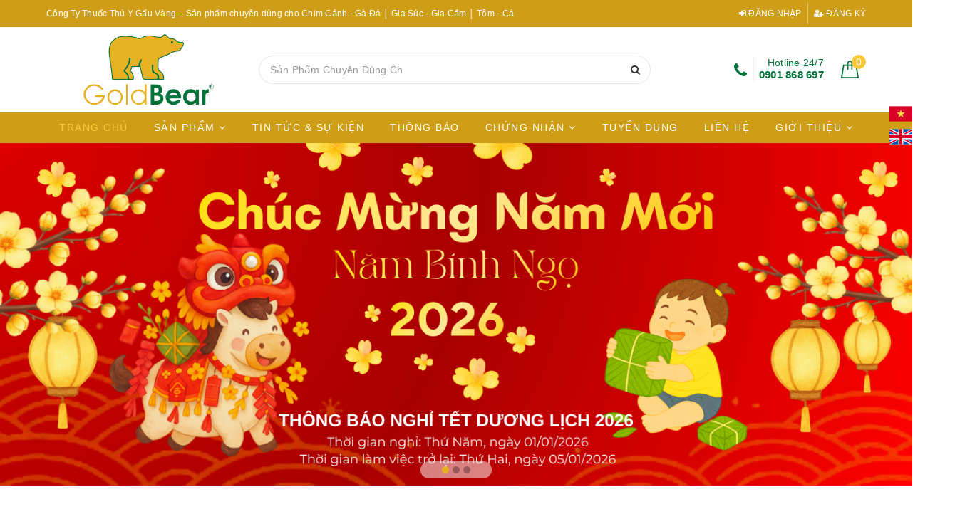

--- FILE ---
content_type: text/html; charset=utf-8
request_url: https://www.gauvang.com.vn/
body_size: 18281
content:
<!DOCTYPE html>
<html lang="vi">
	<head>
		<meta charset="UTF-8" />
		<meta name="viewport" content="width=device-width, initial-scale=1, maximum-scale=1">			
		<title>Gấu Vàng</title>
		<meta name="description" content="Gấu Vàng - Thuốc Thú Y Gấu Vàng, Hàng Việt Nam Chất Lượng Cao, Đạt Tiêu Chuẩn GMP-WHO, Thuốc Thú Y, Thuốc Dùng Cho Chim Cảnh, Thuốc Cho Gia Súc, Thuốc Trị Bệnh Cho Tôm">
		<meta name="keywords" content="Gấu Vàng, www.gauvang.com.vn"/>		
		<link rel="canonical" href="https://www.gauvang.com.vn/"/>
		<meta name='revisit-after' content='1 days' />
		<meta name="robots" content="noodp,index,follow" />
		<link rel="icon" href="//bizweb.dktcdn.net/100/367/359/themes/738633/assets/favicon.png?1766982579050" type="image/x-icon" />
		<meta property="og:type" content="website">
	<meta property="og:title" content="Gấu Vàng">
	<meta property="og:image" content="https://bizweb.dktcdn.net/100/367/359/themes/738633/assets/logo.png?1766982579050">
	<meta property="og:image:secure_url" content="https://bizweb.dktcdn.net/100/367/359/themes/738633/assets/logo.png?1766982579050">
	<meta property="og:description" content="Gấu Vàng - Thuốc Thú Y Gấu Vàng, Hàng Việt Nam Chất Lượng Cao, Đạt Tiêu Chuẩn GMP-WHO, Thuốc Thú Y, Thuốc Dùng Cho Chim Cảnh, Thuốc Cho Gia Súc, Thuốc Trị Bệnh Cho Tôm">
	<meta property="og:url" content="https://www.gauvang.com.vn/">
	<meta property="og:site_name" content="Gấu Vàng">
		<link href="//bizweb.dktcdn.net/100/367/359/themes/738633/assets/bootstrap.scss.css?1766982579050" rel="stylesheet" type="text/css" media="all" />
		<link href="//bizweb.dktcdn.net/100/367/359/themes/738633/assets/plugin.scss.css?1766982579050" rel="stylesheet" type="text/css" media="all" />							
		<link href="//bizweb.dktcdn.net/100/367/359/themes/738633/assets/base.scss.css?1766982579050" rel="stylesheet" type="text/css" media="all" />	
		<link href="//bizweb.dktcdn.net/100/367/359/themes/738633/assets/evo-main.scss.css?1766982579050" rel="stylesheet" type="text/css" media="all" />
		<link href="//bizweb.dktcdn.net/100/367/359/themes/738633/assets/slick.scss.css?1766982579050" rel="stylesheet" type="text/css" media="all" />
		<link href="//maxcdn.bootstrapcdn.com/font-awesome/4.7.0/css/font-awesome.min.css" rel="stylesheet" type="text/css" media="all" />
		<link href="//bizweb.dktcdn.net/100/367/359/themes/738633/assets/evo-index.scss.css?1766982579050" rel="stylesheet" type="text/css" media="all" />
		
		
		
		
		
		
		
		
		
		
		<script>
	var Bizweb = Bizweb || {};
	Bizweb.store = 'gau-vang.mysapo.net';
	Bizweb.id = 367359;
	Bizweb.theme = {"id":738633,"name":"Evo Fresh","role":"main"};
	Bizweb.template = 'index';
	if(!Bizweb.fbEventId)  Bizweb.fbEventId = 'xxxxxxxx-xxxx-4xxx-yxxx-xxxxxxxxxxxx'.replace(/[xy]/g, function (c) {
	var r = Math.random() * 16 | 0, v = c == 'x' ? r : (r & 0x3 | 0x8);
				return v.toString(16);
			});		
</script>
<script>
	(function () {
		function asyncLoad() {
			var urls = ["https://google-shopping.sapoapps.vn/conversion-tracker/global-tag/1399.js?store=gau-vang.mysapo.net","https://google-shopping.sapoapps.vn/conversion-tracker/event-tag/1399.js?store=gau-vang.mysapo.net"];
			for (var i = 0; i < urls.length; i++) {
				var s = document.createElement('script');
				s.type = 'text/javascript';
				s.async = true;
				s.src = urls[i];
				var x = document.getElementsByTagName('script')[0];
				x.parentNode.insertBefore(s, x);
			}
		};
		window.attachEvent ? window.attachEvent('onload', asyncLoad) : window.addEventListener('load', asyncLoad, false);
	})();
</script>


<script>
	window.BizwebAnalytics = window.BizwebAnalytics || {};
	window.BizwebAnalytics.meta = window.BizwebAnalytics.meta || {};
	window.BizwebAnalytics.meta.currency = 'VND';
	window.BizwebAnalytics.tracking_url = '/s';

	var meta = {};
	
	
	for (var attr in meta) {
	window.BizwebAnalytics.meta[attr] = meta[attr];
	}
</script>

	
		<script src="/dist/js/stats.min.js?v=96f2ff2"></script>
	











	
		
		
		
	</head>
	<body class=" index">	
		<div class="evo-search-bar">
	<form action="/search" method="get">
		<div class="input-group">
			<input type="text" name="query" class="search-auto form-control" placeholder="Bạn cần tìm gì hôm nay?" />
			<span class="input-group-btn">
				<button class="btn btn-default" type="submit"><i class="fa fa-search"></i></button>
			</span>
		</div>
	</form>
	<button class="site-header__search" title="Đóng tìm kiếm"><svg xmlns="http://www.w3.org/2000/svg" width="26.045" height="26.044"><g data-name="Group 470"><path d="M19.736 17.918l-4.896-4.896 4.896-4.896a1.242 1.242 0 0 0-.202-1.616 1.242 1.242 0 0 0-1.615-.202l-4.896 4.896L8.127 6.31a1.242 1.242 0 0 0-1.615.202 1.242 1.242 0 0 0-.202 1.615l4.895 4.896-4.896 4.896a1.242 1.242 0 0 0 .202 1.615 1.242 1.242 0 0 0 1.616.202l4.896-4.896 4.896 4.896a1.242 1.242 0 0 0 1.615-.202 1.242 1.242 0 0 0 .202-1.615z" data-name="Path 224" fill="#1c1c1c"></path></g></svg></button>
</div>
<header class="header">
	<div class="evo-top-header">
		<div class="container">
			<div class="row">
				<div class="col-md-8 col-sm-12 slogan">
					<p>Công Ty Thuốc Thú Y Gấu Vàng – Sản phẩm chuyên dùng cho Chim Cảnh - Gà Đá │ Gia Súc - Gia Cầm │ Tôm - Cá</p>
				</div>
				<div class="col-md-4 col-sm-6 evo-account hidden-xs hidden-sm">
					<ul>
						
						<li><a rel="nofollow" href="/account/login" title="Đăng nhập"><i class="fa fa-sign-in" aria-hidden="true"></i> Đăng nhập</a></li>
						<li><a rel="nofollow" href="/account/register" title="Đăng ký"><i class="fa fa-user-plus" aria-hidden="true"></i> Đăng ký</a></li>
						
					</ul>
				</div>
			</div>
		</div>
	</div>
	<div class="evo-header-logo-search-cart">
		<div class="container">
			<div class="row">
				<div class="col-md-3 logo evo-header-mobile">
					<button type="button" class="evo-flexitem evo-flexitem-fill navbar-toggle collapsed visible-sm visible-xs" id="trigger-mobile">
						<span class="icon-bar"></span>
						<span class="icon-bar"></span>
						<span class="icon-bar"></span>
					</button>
					<a href="/" class="logo-wrapper" title="Gấu Vàng">
						<img src="[data-uri]" data-src="//bizweb.dktcdn.net/100/367/359/themes/738633/assets/logo.png?1766982579050" alt="Gấu Vàng" class="lazy img-responsive center-block" />
					</a>
					<div class="evo-flexitem evo-flexitem-fill visible-sm visible-xs">
						<a href="javascript:void(0);" class="site-header-search" rel="nofollow" title="Tìm kiếm">
							<i class="fa fa-search" aria-hidden="true"></i>
						</a>
						<a href="/cart" title="Giỏ hàng" rel="nofollow">
							<svg viewBox="0 0 100 100" data-radium="true" style="width: 25px;"><g stroke="none" stroke-width="1" fill="none" fill-rule="evenodd"><g transform="translate(-286.000000, -515.000000)" fill="#04733b"><path d="M374.302082,541.184324 C374.044039,539.461671 372.581799,538.255814 370.861517,538.255814 L351.078273,538.255814 L351.078273,530.159345 C351.078273,521.804479 344.283158,515 335.93979,515 C327.596422,515 320.801307,521.804479 320.801307,530.159345 L320.801307,538.255814 L301.018063,538.255814 C299.297781,538.255814 297.835541,539.461671 297.577499,541.184324 L286.051608,610.951766 C285.87958,611.985357 286.137623,613.018949 286.825735,613.794143 C287.513848,614.569337 288.460003,615 289.492173,615 L382.387408,615 L382.473422,615 C384.451746,615 386,613.449612 386,611.468562 C386,611.037898 385.913986,610.693368 385.827972,610.348837 L374.302082,541.184324 L374.302082,541.184324 Z M327.854464,530.159345 C327.854464,525.680448 331.467057,522.062877 335.93979,522.062877 C340.412524,522.062877 344.025116,525.680448 344.025116,530.159345 L344.025116,538.255814 L327.854464,538.255814 L327.854464,530.159345 L327.854464,530.159345 Z M293.62085,608.023256 L304.028557,545.318691 L320.801307,545.318691 L320.801307,565.043066 C320.801307,567.024117 322.349561,568.574505 324.327886,568.574505 C326.30621,568.574505 327.854464,567.024117 327.854464,565.043066 L327.854464,545.318691 L344.025116,545.318691 L344.025116,565.043066 C344.025116,567.024117 345.57337,568.574505 347.551694,568.574505 C349.530019,568.574505 351.078273,567.024117 351.078273,565.043066 L351.078273,545.318691 L367.851024,545.318691 L378.25873,608.023256 L293.62085,608.023256 L293.62085,608.023256 Z"></path></g></g></svg>
							<span class="count_item_pr">0</span>
						</a>
					</div>
				</div>
				<div class="col-md-6 evo-header-search hidden-sm hidden-xs">
					<form action="/search" method="get">
						<div class="input-group">
							<input type="text" name="query" class="search-auto form-control" placeholder="Bạn cần tìm gì...?" />
							<span class="input-group-btn">
								<button class="btn btn-default" type="submit"><i class="fa fa-search"></i></button>
							</span>
						</div>
					</form>
				</div>
				<div class="col-md-3 evo-header-hotline-cart hidden-sm hidden-xs">
					<div class="hotline">
						
						<i class="fa fa-phone" aria-hidden="true"></i>
						<a href="tel:0901868697" title="Hotline 24/7 0901.868.678">
							<span class="evo-title">Hotline 24/7</span>
							<span class="evo-hotline">0901 868 697</span>
						</a>
						
					</div>
					<div class="evo-cart mini-cart">
						<a href="/cart" title="Giỏ hàng" rel="nofollow">
							<svg viewBox="0 0 100 100" data-radium="true" style="width: 25px;"><g stroke="none" stroke-width="1" fill="none" fill-rule="evenodd"><g transform="translate(-286.000000, -515.000000)" fill="#04733b"><path d="M374.302082,541.184324 C374.044039,539.461671 372.581799,538.255814 370.861517,538.255814 L351.078273,538.255814 L351.078273,530.159345 C351.078273,521.804479 344.283158,515 335.93979,515 C327.596422,515 320.801307,521.804479 320.801307,530.159345 L320.801307,538.255814 L301.018063,538.255814 C299.297781,538.255814 297.835541,539.461671 297.577499,541.184324 L286.051608,610.951766 C285.87958,611.985357 286.137623,613.018949 286.825735,613.794143 C287.513848,614.569337 288.460003,615 289.492173,615 L382.387408,615 L382.473422,615 C384.451746,615 386,613.449612 386,611.468562 C386,611.037898 385.913986,610.693368 385.827972,610.348837 L374.302082,541.184324 L374.302082,541.184324 Z M327.854464,530.159345 C327.854464,525.680448 331.467057,522.062877 335.93979,522.062877 C340.412524,522.062877 344.025116,525.680448 344.025116,530.159345 L344.025116,538.255814 L327.854464,538.255814 L327.854464,530.159345 L327.854464,530.159345 Z M293.62085,608.023256 L304.028557,545.318691 L320.801307,545.318691 L320.801307,565.043066 C320.801307,567.024117 322.349561,568.574505 324.327886,568.574505 C326.30621,568.574505 327.854464,567.024117 327.854464,565.043066 L327.854464,545.318691 L344.025116,545.318691 L344.025116,565.043066 C344.025116,567.024117 345.57337,568.574505 347.551694,568.574505 C349.530019,568.574505 351.078273,567.024117 351.078273,565.043066 L351.078273,545.318691 L367.851024,545.318691 L378.25873,608.023256 L293.62085,608.023256 L293.62085,608.023256 Z"></path></g></g></svg>
							<span class="count_item_pr">0</span>
						</a>
						<div class="top-cart-content">					
							<ul id="cart-sidebar" class="mini-products-list count_li">
								<li class="list-item"><ul></ul></li>
								<li class="action">
									<ul>
										<li class="li-fix-1"><div class="top-subtotal">Tổng tiền thanh toán:<span class="price"></span></div></li>
										<li class="li-fix-2">
											<div class="actions clearfix">
												<a rel="nofollow" href="/cart" class="btn btn-primary" title="Giỏ hàng"><i class="fa fa-shopping-basket"></i> Giỏ hàng</a>
												<a rel="nofollow" href="/checkout" class="btn btn-checkout btn-gray" title="Thanh toán"><i class="fa fa-random"></i> Thanh toán</a>
											</div>
										</li>
									</ul>
								</li>
							</ul>
						</div>
					</div>
				</div>
			</div>
		</div>
	</div>
	<div class="evo-main-nav">
		<div class="container">
			<div class="row">
				<div class="col-md-12 col-lg-12">
					
<div class="mobile-main-menu hidden-lg hidden-md">
	<div class="drawer-header">
		<div id="close-nav">
			<svg viewBox="0 0 100 100" data-radium="true" style="width: 16px;"><g stroke="none" stroke-width="1" fill="none" fill-rule="evenodd"><g transform="translate(-645.000000, -879.000000)" fill="#000"><path d="M743.998989,926.504303 L697.512507,880.032702 C696.909905,879.430293 695.962958,879 695.016011,879 C694.069064,879 693.122117,879.430293 692.519515,880.032702 L646.033033,926.504303 C644.655656,927.881239 644.655656,930.118761 646.033033,931.495697 C646.721722,932.184165 647.582582,932.528399 648.529529,932.528399 C649.476476,932.528399 650.337337,932.184165 651.026025,931.495697 L691.486482,891.048193 L691.486482,975.471601 C691.486482,977.450947 693.036031,979 695.016011,979 C696.995991,979 698.54554,977.450947 698.54554,975.471601 L698.54554,891.048193 L739.005997,931.495697 C740.383374,932.872633 742.621612,932.872633 743.998989,931.495697 C745.376366,930.118761 745.29028,927.881239 743.998989,926.504303 L743.998989,926.504303 Z" transform="translate(695.000000, 929.000000) rotate(-90.000000) translate(-695.000000, -929.000000) "></path></g></g></svg>
		</div>
		<a href="/" class="logo-wrapper" title="Gấu Vàng">
			<img src="[data-uri]" data-src="//bizweb.dktcdn.net/100/367/359/themes/738633/assets/footer_logo.png?1766982579050" alt="Gấu Vàng" class="lazy img-responsive center-block" />
		</a>
		
	</div>
	<div class="ul-first-menu">
		
		<a rel="nofollow" href="/account/login" title="Đăng nhập">Đăng nhập</a>
		<a rel="nofollow" href="/account/register" title="Đăng ký">Đăng ký</a>
		
	</div>
</div>

<ul id="nav" class="nav">
	
	
	
	
	
	<li class="nav-item active"><a class="nav-link" href="/" title="Trang chủ">Trang chủ</a></li>
	
	
	
	
	
	<li class=" nav-item has-childs ">
		<a href="/collections/all" class="nav-link" title="Sản phẩm">Sản phẩm <i class="fa fa-angle-down" data-toggle="dropdown"></i></a>			
					
		<ul class="dropdown-menu">
			
			
			<li class="nav-item-lv2"><a class="nav-link" href="/chim-canh" title="Chim Cảnh">Chim Cảnh</a></li>
			
			
			
			<li class="nav-item-lv2"><a class="nav-link" href="/ga-da" title="Gà Đá">Gà Đá</a></li>
			
			
			
			<li class="nav-item-lv2"><a class="nav-link" href="/gia-suc" title="Gia Súc">Gia Súc</a></li>
			
			
			
			<li class="nav-item-lv2"><a class="nav-link" href="/gia-cam" title="Gia Cầm">Gia Cầm</a></li>
			
			
			
			<li class="nav-item-lv2"><a class="nav-link" href="/thuy-san" title="Thủy Sản">Thủy Sản</a></li>
			
			
			
			<li class="nav-item-lv2"><a class="nav-link" href="/thu-cung" title="Chó Mèo">Chó Mèo</a></li>
			
			
		</ul>
		
	</li>
	
	
	
	
	
	<li class="nav-item "><a class="nav-link" href="/tin-tuc" title="Tin tức & Sự kiện">Tin tức & Sự kiện</a></li>
	
	
	
	
	
	<li class="nav-item "><a class="nav-link" href="https://www.gauvang.com.vn/thong-bao" title="Thông báo">Thông báo</a></li>
	
	
	
	
	
	<li class=" nav-item has-childs ">
		<a href="/chung-nhan" class="nav-link" title="Chứng nhận">Chứng nhận <i class="fa fa-angle-down" data-toggle="dropdown"></i></a>			
					
		<ul class="dropdown-menu">
			
		</ul>
		
	</li>
	
	
	
	
	
	<li class="nav-item "><a class="nav-link" href="/tuyen-dung" title="Tuyển dụng">Tuyển dụng</a></li>
	
	
	
	
	
	<li class="nav-item "><a class="nav-link" href="/lien-he" title="Liên hệ">Liên hệ</a></li>
	
	
	
	
	
	<li class=" nav-item has-childs ">
		<a href="https://www.gauvang.com.vn/gioi-thieu" class="nav-link" title="Giới thiệu">Giới thiệu <i class="fa fa-angle-down" data-toggle="dropdown"></i></a>			
					
		<ul class="dropdown-menu">
			
			
			<li class="nav-item-lv2"><a class="nav-link" href="https://www.gauvang.com.vn/chungnhan" title="Chứng nhận & giải thưởng">Chứng nhận & giải thưởng</a></li>
			
			
		</ul>
		
	</li>
	
	
</ul>
				</div>
			</div>
		</div>
	</div>
</header>
<div class="clearfix"></div>
		
		<script src="https://cdnjs.cloudflare.com/ajax/libs/jquery/2.2.3/jquery.min.js" type="text/javascript"></script>
		
		<script src="//bizweb.dktcdn.net/100/367/359/themes/738633/assets/option-selectors.js?1766982579050" type="text/javascript"></script>
		<script src="//bizweb.dktcdn.net/assets/themes_support/api.jquery.js" type="text/javascript"></script>
		<script src="//bizweb.dktcdn.net/100/367/359/themes/738633/assets/slick.js?1766982579050" type="text/javascript"></script>
			
		
		<h1 class="hidden">Gấu Vàng</h1>



<section class="awe-section-1">	
	<div class="home-slider">
	
	
	
	
	
	
	<div class="item">
		<a href="#" class="clearfix" title="Evo Fresh">
			<img src="[data-uri]" data-lazy="//bizweb.dktcdn.net/100/367/359/themes/738633/assets/slider_1.jpg?1766982579050" alt="Evo Fresh" class="lazy img-responsive center-block" />
		</a>
	</div>
	
	
	
	
	
	
	
	<div class="item">
		<a href="#" class="clearfix" title="Evo Fresh">
			<img src="[data-uri]" data-lazy="//bizweb.dktcdn.net/100/367/359/themes/738633/assets/slider_2.jpg?1766982579050" alt="Evo Fresh" class="lazy img-responsive center-block" />
		</a>
	</div>
	
	
	
	
	
	
	
	<div class="item">
		<a href="#" class="clearfix" title="Evo Fresh">
			<img src="[data-uri]" data-lazy="//bizweb.dktcdn.net/100/367/359/themes/738633/assets/slider_3.jpg?1766982579050" alt="Evo Fresh" class="lazy img-responsive center-block" />
		</a>
	</div>
	
	
	
	
	
	
	
	
	
	
	
	
	
	
</div>
</section>







<section class="awe-section-3">	
	<div class="section_banner">
	<div class="container">
		<div class="row">
			
			
			
			
			
			
			<div class="col-md-6 col-sm-6 col-xs-12 banner-with-effects">
				<img src="[data-uri]" data-src="//bizweb.dktcdn.net/100/367/359/themes/738633/assets/evo_banner_index_1.jpg?1766982579050" alt="Cho gà đá" class="img-responsive center-block lazy" />
				<div class="figcaption">
					<div class="banner-content">
						<span class="small-title">Cho gà đá</span><br>
						<span class="big-title">Đảm bảo <br>chất lượng</span>
						<a href="https://www.gauvang.com.vn/san-pham-chuyen-dung-cho-chim-canh" class="btn_type " rel="nofollow" title="Xem thêm">Xem thêm</a>
					</div>
				</div>
			</div>
			
			
			
			
			
			
			<div class="col-md-6 col-sm-6 col-xs-12 banner-with-effects">
				<img src="[data-uri]" data-src="//bizweb.dktcdn.net/100/367/359/themes/738633/assets/evo_banner_index_2.jpg?1766982579050" alt="Cho chim cảnh" class="img-responsive center-block lazy" />
				<div class="figcaption">
					<div class="banner-content">
						<span class="small-title">Cho chim cảnh</span><br>
						<span class="big-title">Giao nhanh <br>Chớp mắt</span>
						<a href="https://www.gauvang.com.vn/san-pham-chuyen-dung-cho-gia-cam" class="btn_type btn_type_last" rel="nofollow" title="Xem thêm">Xem thêm</a>
					</div>
				</div>
			</div>
			
		</div>
	</div>
</div>
</section>




<section class="awe-section-4">	
	<div class="section_san_pham">
	<div class="container">
		<div class="row">
			<div class="col-md-12">
				<div class="san-pham-title">
					<h2>SẢN PHẨM CHO THÚ CƯNG</h2>
					<span class="hidden-md hidden-lg hidden-sm button_show_tab">
						<span class="icon-bar"></span>
						<span class="icon-bar"></span>
						<span class="icon-bar"></span>
					</span>
					<ul>
						
					</ul>
				</div>
				<div class="evo-block-san-pham">
					<div class="row">
						<div class="col-md-9 col-md-push-3">
							
							<div class="evo-block-product evo-slick">
								
								
								
								<div class="evo-item">
									
									 
<div class="evo-product-block-item ">
	<div class="product-img">
		
		<a href="/hepatol-b12-20ml-lo-thu-pet" title="HEPATOL+B12 (20 ML/LỌ) TH&#218; PET" class="image-resize">
			<img class="lazy" src="[data-uri]" data-src="//bizweb.dktcdn.net/thumb/large/100/367/359/products/hepatol-plus-b12.jpg?v=1712716454847" alt="HEPATOL+B12 (20 ML/LỌ) TH&#218; PET" />
		</a>
		<div class="button-add">
			<form action="/cart/add" method="post" enctype="multipart/form-data" class="hidden-md variants form-nut-grid form-ajaxtocart" data-id="product-actions-32994794">
				
				<button title="Chi tiết" type="button" onclick="location.href='/hepatol-b12-20ml-lo-thu-pet'" class="action cart-button">Chi tiết</button>
				
			</form>
		</div>	
	</div>
	<div class="product-detail clearfix">
		<div class="box-pro-detail">
			<h3 class="pro-name">
				<a href="/hepatol-b12-20ml-lo-thu-pet" title="HEPATOL+B12 (20 ML/LỌ) TH&#218; PET">HEPATOL+B12 (20 ML/LỌ) TH&#218; PET</a>
			</h3>
			<div class="box-pro-prices">	
				<p class="pro-price">
					
					Liên hệ
					
				</p>
			</div>
		</div>
	</div>
</div>	
									
								
								
								
									 
<div class="evo-product-block-item ">
	<div class="product-img">
		
		<a href="/divera-20ml-lo" title="DIVERA (20 ML/LỌ)" class="image-resize">
			<img class="lazy" src="[data-uri]" data-src="//bizweb.dktcdn.net/thumb/large/100/367/359/products/divera-thanh-pham.png?v=1659512195387" alt="DIVERA (20 ML/LỌ)" />
		</a>
		<div class="button-add">
			<form action="/cart/add" method="post" enctype="multipart/form-data" class="hidden-md variants form-nut-grid form-ajaxtocart" data-id="product-actions-25347855">
				
				<button title="Chi tiết" type="button" onclick="location.href='/divera-20ml-lo'" class="action cart-button">Chi tiết</button>
				
			</form>
		</div>	
	</div>
	<div class="product-detail clearfix">
		<div class="box-pro-detail">
			<h3 class="pro-name">
				<a href="/divera-20ml-lo" title="DIVERA (20 ML/LỌ)">DIVERA (20 ML/LỌ)</a>
			</h3>
			<div class="box-pro-prices">	
				<p class="pro-price">
					
					Liên hệ
					
				</p>
			</div>
		</div>
	</div>
</div>	
									                       
								</div>
								
								
								
								
								<div class="evo-item">
									
									 
<div class="evo-product-block-item ">
	<div class="product-img">
		
		<a href="/calcium-c-d-10ml-lo" title="CALCIUM C.D (10 ML/LỌ) TH&#218; CƯNG" class="image-resize">
			<img class="lazy" src="[data-uri]" data-src="//bizweb.dktcdn.net/thumb/large/100/367/359/products/z3316863686185-b765efe921d2eeb3eaa2d4436df092e9.jpg?v=1654676872663" alt="CALCIUM C.D (10 ML/LỌ) TH&#218; CƯNG" />
		</a>
		<div class="button-add">
			<form action="/cart/add" method="post" enctype="multipart/form-data" class="hidden-md variants form-nut-grid form-ajaxtocart" data-id="product-actions-24955709">
				
				<button title="Chi tiết" type="button" onclick="location.href='/calcium-c-d-10ml-lo'" class="action cart-button">Chi tiết</button>
				
			</form>
		</div>	
	</div>
	<div class="product-detail clearfix">
		<div class="box-pro-detail">
			<h3 class="pro-name">
				<a href="/calcium-c-d-10ml-lo" title="CALCIUM C.D (10 ML/LỌ) TH&#218; CƯNG">CALCIUM C.D (10 ML/LỌ) TH&#218; CƯNG</a>
			</h3>
			<div class="box-pro-prices">	
				<p class="pro-price">
					
					Liên hệ
					
				</p>
			</div>
		</div>
	</div>
</div>	
									
								
								
								
									 
<div class="evo-product-block-item ">
	<div class="product-img">
		
		<a href="/gamarcin-10ml-lo-thu-cung" title="Rx-GAMARCIN (10 ML/LỌ) TH&#218; CƯNG-Thuốc k&#234; đơn" class="image-resize">
			<img class="lazy" src="[data-uri]" data-src="//bizweb.dktcdn.net/thumb/large/100/367/359/products/gamarcin-10-ml-pet.jpg?v=1622016164470" alt="Rx-GAMARCIN (10 ML/LỌ) TH&#218; CƯNG-Thuốc k&#234; đơn" />
		</a>
		<div class="button-add">
			<form action="/cart/add" method="post" enctype="multipart/form-data" class="hidden-md variants form-nut-grid form-ajaxtocart" data-id="product-actions-21489399">
				
				<button title="Chi tiết" type="button" onclick="location.href='/gamarcin-10ml-lo-thu-cung'" class="action cart-button">Chi tiết</button>
				
			</form>
		</div>	
	</div>
	<div class="product-detail clearfix">
		<div class="box-pro-detail">
			<h3 class="pro-name">
				<a href="/gamarcin-10ml-lo-thu-cung" title="Rx-GAMARCIN (10 ML/LỌ) TH&#218; CƯNG-Thuốc k&#234; đơn">Rx-GAMARCIN (10 ML/LỌ) TH&#218; CƯNG-Thuốc k&#234; đơn</a>
			</h3>
			<div class="box-pro-prices">	
				<p class="pro-price">
					
					Liên hệ
					
				</p>
			</div>
		</div>
	</div>
</div>	
									                       
								</div>
								
								
								
								
								<div class="evo-item">
									
									 
<div class="evo-product-block-item ">
	<div class="product-img">
		
		<a href="/docacin-10ml-lo-thu-cung" title="Rx-DOCACIN (10 ML/LỌ) TH&#218; CƯNG-Thuốc k&#234; đơn" class="image-resize">
			<img class="lazy" src="[data-uri]" data-src="//bizweb.dktcdn.net/thumb/large/100/367/359/products/docacin-3.png?v=1660717416537" alt="Rx-DOCACIN (10 ML/LỌ) TH&#218; CƯNG-Thuốc k&#234; đơn" />
		</a>
		<div class="button-add">
			<form action="/cart/add" method="post" enctype="multipart/form-data" class="hidden-md variants form-nut-grid form-ajaxtocart" data-id="product-actions-21438353">
				
				<button title="Chi tiết" type="button" onclick="location.href='/docacin-10ml-lo-thu-cung'" class="action cart-button">Chi tiết</button>
				
			</form>
		</div>	
	</div>
	<div class="product-detail clearfix">
		<div class="box-pro-detail">
			<h3 class="pro-name">
				<a href="/docacin-10ml-lo-thu-cung" title="Rx-DOCACIN (10 ML/LỌ) TH&#218; CƯNG-Thuốc k&#234; đơn">Rx-DOCACIN (10 ML/LỌ) TH&#218; CƯNG-Thuốc k&#234; đơn</a>
			</h3>
			<div class="box-pro-prices">	
				<p class="pro-price">
					
					Liên hệ
					
				</p>
			</div>
		</div>
	</div>
</div>	
									
								
								
								
									 
<div class="evo-product-block-item ">
	<div class="product-img">
		
		<a href="/baci-500t-20ml-lo-thu-cung" title="BACI 500T (20 ML/LỌ) Thú Cưng" class="image-resize">
			<img class="lazy" src="[data-uri]" data-src="//bizweb.dktcdn.net/thumb/large/100/367/359/products/hop-nhan-baci-500t-20-ml-pet.png?v=1622016273857" alt="BACI 500T (20 ML/LỌ) Thú Cưng" />
		</a>
		<div class="button-add">
			<form action="/cart/add" method="post" enctype="multipart/form-data" class="hidden-md variants form-nut-grid form-ajaxtocart" data-id="product-actions-21201046">
				
				<button title="Chi tiết" type="button" onclick="location.href='/baci-500t-20ml-lo-thu-cung'" class="action cart-button">Chi tiết</button>
				
			</form>
		</div>	
	</div>
	<div class="product-detail clearfix">
		<div class="box-pro-detail">
			<h3 class="pro-name">
				<a href="/baci-500t-20ml-lo-thu-cung" title="BACI 500T (20 ML/LỌ) Thú Cưng">BACI 500T (20 ML/LỌ) Thú Cưng</a>
			</h3>
			<div class="box-pro-prices">	
				<p class="pro-price">
					
					Liên hệ
					
				</p>
			</div>
		</div>
	</div>
</div>	
									                       
								</div>
								
								
								
								
								<div class="evo-item">
									
									 
<div class="evo-product-block-item ">
	<div class="product-img">
		
		<a href="/nomacin-121-10ml-lo" title="NOMACIN 121 (10 ML/LỌ)" class="image-resize">
			<img class="lazy" src="[data-uri]" data-src="//bizweb.dktcdn.net/thumb/large/100/367/359/products/hop-nhan-nomacin-121-10-ml-pet.png?v=1622016350033" alt="NOMACIN 121 (10 ML/LỌ)" />
		</a>
		<div class="button-add">
			<form action="/cart/add" method="post" enctype="multipart/form-data" class="hidden-md variants form-nut-grid form-ajaxtocart" data-id="product-actions-21060450">
				
				<button title="Chi tiết" type="button" onclick="location.href='/nomacin-121-10ml-lo'" class="action cart-button">Chi tiết</button>
				
			</form>
		</div>	
	</div>
	<div class="product-detail clearfix">
		<div class="box-pro-detail">
			<h3 class="pro-name">
				<a href="/nomacin-121-10ml-lo" title="NOMACIN 121 (10 ML/LỌ)">NOMACIN 121 (10 ML/LỌ)</a>
			</h3>
			<div class="box-pro-prices">	
				<p class="pro-price">
					
					Liên hệ
					
				</p>
			</div>
		</div>
	</div>
</div>	
									                       
								</div>
								
								
							</div>
							
						</div>
						<div class="col-md-3 col-md-pull-9">
							<div class="banner clearfix">
								<a class="single_image_effect" href="https://www.gauvang.com.vn/san-pham-moi" title="Evo Fresh">
									<img src="[data-uri]" data-src="//bizweb.dktcdn.net/100/367/359/themes/738633/assets/evo_col_product_banner_1.jpg?1766982579050" alt="Evo Fresh" class="lazy img-responsive center-block" />
								</a>
								<a class="single_image_effect" href="https://www.gauvang.com.vn/san-pham-moi" title="Evo Fresh">
									<img src="[data-uri]" data-src="//bizweb.dktcdn.net/100/367/359/themes/738633/assets/evo_col_product_banner_1s.jpg?1766982579050" alt="Evo Fresh" class="lazy img-responsive center-block" />
								</a>
							</div>
						</div>
					</div>
				</div>
			</div>
		</div>
	</div>
</div>
</section>




<section class="awe-section-5">	
	<div class="section_san_pham">
	<div class="container">
		<div class="row">
			<div class="col-md-12">
				<div class="san-pham-title">
					<h2>Sản phẩm cho Gà đá - Chim cảnh</h2>
					<span class="hidden-md hidden-lg hidden-sm button_show_tab">
						<span class="icon-bar"></span>
						<span class="icon-bar"></span>
						<span class="icon-bar"></span>
					</span>
					<ul>
						
					</ul>
				</div>
				<div class="evo-block-san-pham">
					<div class="row">
						<div class="col-md-9 col-md-push-3">
							
							<div class="evo-block-product evo-slick">
								
								
								
								<div class="evo-item">
									
									 
<div class="evo-product-block-item ">
	<div class="product-img">
		
		<a href="/ecof-400-10ml-goi-tam-ga" title="ECOF 400 (10ML/GÓI)-TẮM GÀ" class="image-resize">
			<img class="lazy" src="[data-uri]" data-src="//bizweb.dktcdn.net/thumb/large/100/367/359/products/z6882743054967-4946b4c7d2452b1eeb8a1bdc9860cc02.jpg?v=1754551500990" alt="ECOF 400 (10ML/GÓI)-TẮM GÀ" />
		</a>
		<div class="button-add">
			<form action="/cart/add" method="post" enctype="multipart/form-data" class="hidden-md variants form-nut-grid form-ajaxtocart" data-id="product-actions-55580203">
				
				<button title="Chi tiết" type="button" onclick="location.href='/ecof-400-10ml-goi-tam-ga'" class="action cart-button">Chi tiết</button>
				
			</form>
		</div>	
	</div>
	<div class="product-detail clearfix">
		<div class="box-pro-detail">
			<h3 class="pro-name">
				<a href="/ecof-400-10ml-goi-tam-ga" title="ECOF 400 (10ML/GÓI)-TẮM GÀ">ECOF 400 (10ML/GÓI)-TẮM GÀ</a>
			</h3>
			<div class="box-pro-prices">	
				<p class="pro-price">
					
					Liên hệ
					
				</p>
			</div>
		</div>
	</div>
</div>	
									
								
								
								
									 
<div class="evo-product-block-item ">
	<div class="product-img">
		
		<a href="/rx-gavacin-d-fort-10ml-lo-ga-da" title="Rx GAVACIN-D FORT 10ML/LỌ - G&#192; Đ&#193;" class="image-resize">
			<img class="lazy" src="[data-uri]" data-src="//bizweb.dktcdn.net/thumb/large/100/367/359/products/gavacin-d-fort.png?v=1758701385643" alt="Rx GAVACIN-D FORT 10ML/LỌ - G&#192; Đ&#193;" />
		</a>
		<div class="button-add">
			<form action="/cart/add" method="post" enctype="multipart/form-data" class="hidden-md variants form-nut-grid form-ajaxtocart" data-id="product-actions-52184659">
				
				<button title="Chi tiết" type="button" onclick="location.href='/rx-gavacin-d-fort-10ml-lo-ga-da'" class="action cart-button">Chi tiết</button>
				
			</form>
		</div>	
	</div>
	<div class="product-detail clearfix">
		<div class="box-pro-detail">
			<h3 class="pro-name">
				<a href="/rx-gavacin-d-fort-10ml-lo-ga-da" title="Rx GAVACIN-D FORT 10ML/LỌ - G&#192; Đ&#193;">Rx GAVACIN-D FORT 10ML/LỌ - G&#192; Đ&#193;</a>
			</h3>
			<div class="box-pro-prices">	
				<p class="pro-price">
					
					Liên hệ
					
				</p>
			</div>
		</div>
	</div>
</div>	
									                       
								</div>
								
								
								
								
								<div class="evo-item">
									
									 
<div class="evo-product-block-item ">
	<div class="product-img">
		
		<a href="/6-b-10ml-lo-ga-da" title="6-B 10ML/LỌ (G&#224; Đ&#225;)" class="image-resize">
			<img class="lazy" src="[data-uri]" data-src="//bizweb.dktcdn.net/thumb/large/100/367/359/products/6b.png?v=1747984584423" alt="6-B 10ML/LỌ (G&#224; Đ&#225;)" />
		</a>
		<div class="button-add">
			<form action="/cart/add" method="post" enctype="multipart/form-data" class="hidden-md variants form-nut-grid form-ajaxtocart" data-id="product-actions-47848278">
				
				<button title="Chi tiết" type="button" onclick="location.href='/6-b-10ml-lo-ga-da'" class="action cart-button">Chi tiết</button>
				
			</form>
		</div>	
	</div>
	<div class="product-detail clearfix">
		<div class="box-pro-detail">
			<h3 class="pro-name">
				<a href="/6-b-10ml-lo-ga-da" title="6-B 10ML/LỌ (G&#224; Đ&#225;)">6-B 10ML/LỌ (G&#224; Đ&#225;)</a>
			</h3>
			<div class="box-pro-prices">	
				<p class="pro-price">
					
					Liên hệ
					
				</p>
			</div>
		</div>
	</div>
</div>	
									
								
								
								
									 
<div class="evo-product-block-item ">
	<div class="product-img">
		
		<a href="/hepatol-b12-20-ml-lo-ga-da" title="HEPATOL+B12 (20 ML/LỌ) G&#192; Đ&#193;" class="image-resize">
			<img class="lazy" src="[data-uri]" data-src="//bizweb.dktcdn.net/thumb/large/100/367/359/products/z6599814990268-7a8355084821bb7889087db066feb405.jpg?v=1747196448733" alt="HEPATOL+B12 (20 ML/LỌ) G&#192; Đ&#193;" />
		</a>
		<div class="button-add">
			<form action="/cart/add" method="post" enctype="multipart/form-data" class="hidden-md variants form-nut-grid form-ajaxtocart" data-id="product-actions-45746589">
				
				<button title="Chi tiết" type="button" onclick="location.href='/hepatol-b12-20-ml-lo-ga-da'" class="action cart-button">Chi tiết</button>
				
			</form>
		</div>	
	</div>
	<div class="product-detail clearfix">
		<div class="box-pro-detail">
			<h3 class="pro-name">
				<a href="/hepatol-b12-20-ml-lo-ga-da" title="HEPATOL+B12 (20 ML/LỌ) G&#192; Đ&#193;">HEPATOL+B12 (20 ML/LỌ) G&#192; Đ&#193;</a>
			</h3>
			<div class="box-pro-prices">	
				<p class="pro-price">
					
					Liên hệ
					
				</p>
			</div>
		</div>
	</div>
</div>	
									                       
								</div>
								
								
								
								
								<div class="evo-item">
									
									 
<div class="evo-product-block-item ">
	<div class="product-img">
		
		<a href="/6-b-10-ml-lo-ga-da" title="6-B (10 ML/LỌ) - G&#192; Đ&#193;" class="image-resize">
			<img class="lazy" src="[data-uri]" data-src="//bizweb.dktcdn.net/thumb/large/100/367/359/products/screenshot-1741134627.png?v=1741135029290" alt="6-B (10 ML/LỌ) - G&#192; Đ&#193;" />
		</a>
		<div class="button-add">
			<form action="/cart/add" method="post" enctype="multipart/form-data" class="hidden-md variants form-nut-grid form-ajaxtocart" data-id="product-actions-41727672">
				
				<button title="Chi tiết" type="button" onclick="location.href='/6-b-10-ml-lo-ga-da'" class="action cart-button">Chi tiết</button>
				
			</form>
		</div>	
	</div>
	<div class="product-detail clearfix">
		<div class="box-pro-detail">
			<h3 class="pro-name">
				<a href="/6-b-10-ml-lo-ga-da" title="6-B (10 ML/LỌ) - G&#192; Đ&#193;">6-B (10 ML/LỌ) - G&#192; Đ&#193;</a>
			</h3>
			<div class="box-pro-prices">	
				<p class="pro-price">
					
					Liên hệ
					
				</p>
			</div>
		</div>
	</div>
</div>	
									
								
								
								
									 
<div class="evo-product-block-item ">
	<div class="product-img">
		
		<a href="/super-b12-5000-5ml-lo" title="SUPER B12 5000 (5 ML/LỌ)" class="image-resize">
			<img class="lazy" src="[data-uri]" data-src="//bizweb.dktcdn.net/thumb/large/100/367/359/products/z5704197014692-bdb3463670c4a1855d3cae25d41978e2.jpg?v=1722926070490" alt="SUPER B12 5000 (5 ML/LỌ)" />
		</a>
		<div class="button-add">
			<form action="/cart/add" method="post" enctype="multipart/form-data" class="hidden-md variants form-nut-grid form-ajaxtocart" data-id="product-actions-36849056">
				
				<button title="Chi tiết" type="button" onclick="location.href='/super-b12-5000-5ml-lo'" class="action cart-button">Chi tiết</button>
				
			</form>
		</div>	
	</div>
	<div class="product-detail clearfix">
		<div class="box-pro-detail">
			<h3 class="pro-name">
				<a href="/super-b12-5000-5ml-lo" title="SUPER B12 5000 (5 ML/LỌ)">SUPER B12 5000 (5 ML/LỌ)</a>
			</h3>
			<div class="box-pro-prices">	
				<p class="pro-price">
					
					Liên hệ
					
				</p>
			</div>
		</div>
	</div>
</div>	
									                       
								</div>
								
								
								
								
								<div class="evo-item">
									
									 
<div class="evo-product-block-item ">
	<div class="product-img">
		
		<a href="/super-b12-500-2ml" title="SUPER B12 5000 (2 ML/LỌ)" class="image-resize">
			<img class="lazy" src="[data-uri]" data-src="//bizweb.dktcdn.net/thumb/large/100/367/359/products/z6599815104596-7cbe1d6efd4fa3758aa2b2bd7ee1bb6a.jpg?v=1747196500093" alt="SUPER B12 5000 (2 ML/LỌ)" />
		</a>
		<div class="button-add">
			<form action="/cart/add" method="post" enctype="multipart/form-data" class="hidden-md variants form-nut-grid form-ajaxtocart" data-id="product-actions-33523079">
				
				<button title="Chi tiết" type="button" onclick="location.href='/super-b12-500-2ml'" class="action cart-button">Chi tiết</button>
				
			</form>
		</div>	
	</div>
	<div class="product-detail clearfix">
		<div class="box-pro-detail">
			<h3 class="pro-name">
				<a href="/super-b12-500-2ml" title="SUPER B12 5000 (2 ML/LỌ)">SUPER B12 5000 (2 ML/LỌ)</a>
			</h3>
			<div class="box-pro-prices">	
				<p class="pro-price">
					
					Liên hệ
					
				</p>
			</div>
		</div>
	</div>
</div>	
									
								
								
								
									 
<div class="evo-product-block-item ">
	<div class="product-img">
		
		<a href="/gavamin-10-vien-tep" title="GAVAMIN (10 VI&#202;N/T&#201;P)" class="image-resize">
			<img class="lazy" src="[data-uri]" data-src="//bizweb.dktcdn.net/thumb/large/100/367/359/products/gavamin1.png?v=1684995780047" alt="GAVAMIN (10 VI&#202;N/T&#201;P)" />
		</a>
		<div class="button-add">
			<form action="/cart/add" method="post" enctype="multipart/form-data" class="hidden-md variants form-nut-grid form-ajaxtocart" data-id="product-actions-30557071">
				
				<button title="Chi tiết" type="button" onclick="location.href='/gavamin-10-vien-tep'" class="action cart-button">Chi tiết</button>
				
			</form>
		</div>	
	</div>
	<div class="product-detail clearfix">
		<div class="box-pro-detail">
			<h3 class="pro-name">
				<a href="/gavamin-10-vien-tep" title="GAVAMIN (10 VI&#202;N/T&#201;P)">GAVAMIN (10 VI&#202;N/T&#201;P)</a>
			</h3>
			<div class="box-pro-prices">	
				<p class="pro-price">
					
					Liên hệ
					
				</p>
			</div>
		</div>
	</div>
</div>	
									                       
								</div>
								
								
								
								
								<div class="evo-item">
									
									 
<div class="evo-product-block-item ">
	<div class="product-img">
		
		<a href="/gavamin-50-vien-hop" title="GAVAMIN (50 VI&#202;N/HỘP)" class="image-resize">
			<img class="lazy" src="[data-uri]" data-src="//bizweb.dktcdn.net/thumb/large/100/367/359/products/gavamin-50-vieen.png?v=1686124159310" alt="GAVAMIN (50 VI&#202;N/HỘP)" />
		</a>
		<div class="button-add">
			<form action="/cart/add" method="post" enctype="multipart/form-data" class="hidden-md variants form-nut-grid form-ajaxtocart" data-id="product-actions-30373964">
				
				<button title="Chi tiết" type="button" onclick="location.href='/gavamin-50-vien-hop'" class="action cart-button">Chi tiết</button>
				
			</form>
		</div>	
	</div>
	<div class="product-detail clearfix">
		<div class="box-pro-detail">
			<h3 class="pro-name">
				<a href="/gavamin-50-vien-hop" title="GAVAMIN (50 VI&#202;N/HỘP)">GAVAMIN (50 VI&#202;N/HỘP)</a>
			</h3>
			<div class="box-pro-prices">	
				<p class="pro-price">
					
					Liên hệ
					
				</p>
			</div>
		</div>
	</div>
</div>	
									
								
								
								
									 
<div class="evo-product-block-item ">
	<div class="product-img">
		
		<a href="/super-b15-b12-10vien-nen-tep" title="Super B15+B12 (10 VI&#202;N N&#201;N/T&#201;P)" class="image-resize">
			<img class="lazy" src="[data-uri]" data-src="//bizweb.dktcdn.net/thumb/large/100/367/359/products/untitled-111-1.png?v=1691632861233" alt="Super B15+B12 (10 VI&#202;N N&#201;N/T&#201;P)" />
		</a>
		<div class="button-add">
			<form action="/cart/add" method="post" enctype="multipart/form-data" class="hidden-md variants form-nut-grid form-ajaxtocart" data-id="product-actions-28777245">
				
				<button title="Chi tiết" type="button" onclick="location.href='/super-b15-b12-10vien-nen-tep'" class="action cart-button">Chi tiết</button>
				
			</form>
		</div>	
	</div>
	<div class="product-detail clearfix">
		<div class="box-pro-detail">
			<h3 class="pro-name">
				<a href="/super-b15-b12-10vien-nen-tep" title="Super B15+B12 (10 VI&#202;N N&#201;N/T&#201;P)">Super B15+B12 (10 VI&#202;N N&#201;N/T&#201;P)</a>
			</h3>
			<div class="box-pro-prices">	
				<p class="pro-price">
					
					Liên hệ
					
				</p>
			</div>
		</div>
	</div>
</div>	
									                       
								</div>
								
								
								
								
								<div class="evo-item">
									
									 
<div class="evo-product-block-item ">
	<div class="product-img">
		
		<a href="/gava-tonic-503-5ml-lo-nhan-xanh-khmer" title="GAVA TONIC 503 (5 ML/LỌ) Nh&#227;n Xanh-Khmer" class="image-resize">
			<img class="lazy" src="[data-uri]" data-src="//bizweb.dktcdn.net/thumb/large/100/367/359/products/tonic-1.png?v=1670479202197" alt="GAVA TONIC 503 (5 ML/LỌ) Nh&#227;n Xanh-Khmer" />
		</a>
		<div class="button-add">
			<form action="/cart/add" method="post" enctype="multipart/form-data" class="hidden-md variants form-nut-grid form-ajaxtocart" data-id="product-actions-28582722">
				
				<button title="Chi tiết" type="button" onclick="location.href='/gava-tonic-503-5ml-lo-nhan-xanh-khmer'" class="action cart-button">Chi tiết</button>
				
			</form>
		</div>	
	</div>
	<div class="product-detail clearfix">
		<div class="box-pro-detail">
			<h3 class="pro-name">
				<a href="/gava-tonic-503-5ml-lo-nhan-xanh-khmer" title="GAVA TONIC 503 (5 ML/LỌ) Nh&#227;n Xanh-Khmer">GAVA TONIC 503 (5 ML/LỌ) Nh&#227;n Xanh-Khmer</a>
			</h3>
			<div class="box-pro-prices">	
				<p class="pro-price">
					
					Liên hệ
					
				</p>
			</div>
		</div>
	</div>
</div>	
									
								
								
								
									 
<div class="evo-product-block-item ">
	<div class="product-img">
		
		<a href="/super-b15-b12-50-vien-hop" title="SUPER B15+B12 (50 VI&#202;N/HỘP)" class="image-resize">
			<img class="lazy" src="[data-uri]" data-src="//bizweb.dktcdn.net/thumb/large/100/367/359/products/b15-12-50-vien.png?v=1681283983997" alt="SUPER B15+B12 (50 VI&#202;N/HỘP)" />
		</a>
		<div class="button-add">
			<form action="/cart/add" method="post" enctype="multipart/form-data" class="hidden-md variants form-nut-grid form-ajaxtocart" data-id="product-actions-28139617">
				
				<button title="Chi tiết" type="button" onclick="location.href='/super-b15-b12-50-vien-hop'" class="action cart-button">Chi tiết</button>
				
			</form>
		</div>	
	</div>
	<div class="product-detail clearfix">
		<div class="box-pro-detail">
			<h3 class="pro-name">
				<a href="/super-b15-b12-50-vien-hop" title="SUPER B15+B12 (50 VI&#202;N/HỘP)">SUPER B15+B12 (50 VI&#202;N/HỘP)</a>
			</h3>
			<div class="box-pro-prices">	
				<p class="pro-price">
					
					Liên hệ
					
				</p>
			</div>
		</div>
	</div>
</div>	
									                       
								</div>
								
								
								
								
								<div class="evo-item">
									
									 
<div class="evo-product-block-item ">
	<div class="product-img">
		
		<a href="/telmisol-563-10-vien-tep" title="TELMISOL 563 (10 VI&#202;N/T&#201;P)" class="image-resize">
			<img class="lazy" src="[data-uri]" data-src="//bizweb.dktcdn.net/thumb/large/100/367/359/products/untitled-rfff1.png?v=1663745878127" alt="TELMISOL 563 (10 VI&#202;N/T&#201;P)" />
		</a>
		<div class="button-add">
			<form action="/cart/add" method="post" enctype="multipart/form-data" class="hidden-md variants form-nut-grid form-ajaxtocart" data-id="product-actions-27535929">
				
				<button title="Chi tiết" type="button" onclick="location.href='/telmisol-563-10-vien-tep'" class="action cart-button">Chi tiết</button>
				
			</form>
		</div>	
	</div>
	<div class="product-detail clearfix">
		<div class="box-pro-detail">
			<h3 class="pro-name">
				<a href="/telmisol-563-10-vien-tep" title="TELMISOL 563 (10 VI&#202;N/T&#201;P)">TELMISOL 563 (10 VI&#202;N/T&#201;P)</a>
			</h3>
			<div class="box-pro-prices">	
				<p class="pro-price">
					
					Liên hệ
					
				</p>
			</div>
		</div>
	</div>
</div>	
									
								
								
								
									 
<div class="evo-product-block-item ">
	<div class="product-img">
		
		<a href="/super-b12-500-50ml-lo" title="SUPER B12 5000 (50 ML/LỌ)" class="image-resize">
			<img class="lazy" src="[data-uri]" data-src="//bizweb.dktcdn.net/thumb/large/100/367/359/products/super-b12-5000-copy.png?v=1700809265267" alt="SUPER B12 5000 (50 ML/LỌ)" />
		</a>
		<div class="button-add">
			<form action="/cart/add" method="post" enctype="multipart/form-data" class="hidden-md variants form-nut-grid form-ajaxtocart" data-id="product-actions-26285707">
				
				<button title="Chi tiết" type="button" onclick="location.href='/super-b12-500-50ml-lo'" class="action cart-button">Chi tiết</button>
				
			</form>
		</div>	
	</div>
	<div class="product-detail clearfix">
		<div class="box-pro-detail">
			<h3 class="pro-name">
				<a href="/super-b12-500-50ml-lo" title="SUPER B12 5000 (50 ML/LỌ)">SUPER B12 5000 (50 ML/LỌ)</a>
			</h3>
			<div class="box-pro-prices">	
				<p class="pro-price">
					
					Liên hệ
					
				</p>
			</div>
		</div>
	</div>
</div>	
									                       
								</div>
								
								
								
								
								<div class="evo-item">
									
									 
<div class="evo-product-block-item ">
	<div class="product-img">
		
		<a href="/ankoti-122-10ml-lo" title="ANKOTI 122 (10 ML/LỌ)" class="image-resize">
			<img class="lazy" src="[data-uri]" data-src="//bizweb.dktcdn.net/thumb/large/100/367/359/products/ankiti.png?v=1660717890153" alt="ANKOTI 122 (10 ML/LỌ)" />
		</a>
		<div class="button-add">
			<form action="/cart/add" method="post" enctype="multipart/form-data" class="hidden-md variants form-nut-grid form-ajaxtocart" data-id="product-actions-24445575">
				
				<button title="Chi tiết" type="button" onclick="location.href='/ankoti-122-10ml-lo'" class="action cart-button">Chi tiết</button>
				
			</form>
		</div>	
	</div>
	<div class="product-detail clearfix">
		<div class="box-pro-detail">
			<h3 class="pro-name">
				<a href="/ankoti-122-10ml-lo" title="ANKOTI 122 (10 ML/LỌ)">ANKOTI 122 (10 ML/LỌ)</a>
			</h3>
			<div class="box-pro-prices">	
				<p class="pro-price">
					
					Liên hệ
					
				</p>
			</div>
		</div>
	</div>
</div>	
									
								
								
								
									 
<div class="evo-product-block-item ">
	<div class="product-img">
		
		<a href="/tro-chien-b12-20ml-lo" title="TRỢ CHIẾN+B12 (20 ML/LỌ) NH&#194;N S&#194;M" class="image-resize">
			<img class="lazy" src="[data-uri]" data-src="//bizweb.dktcdn.net/thumb/large/100/367/359/products/z6599814969334-fc952b33cd3b1e63b28e3eb82c1bcef7.jpg?v=1747196413913" alt="TRỢ CHIẾN+B12 (20 ML/LỌ) NH&#194;N S&#194;M" />
		</a>
		<div class="button-add">
			<form action="/cart/add" method="post" enctype="multipart/form-data" class="hidden-md variants form-nut-grid form-ajaxtocart" data-id="product-actions-21902299">
				
				<button title="Chi tiết" type="button" onclick="location.href='/tro-chien-b12-20ml-lo'" class="action cart-button">Chi tiết</button>
				
			</form>
		</div>	
	</div>
	<div class="product-detail clearfix">
		<div class="box-pro-detail">
			<h3 class="pro-name">
				<a href="/tro-chien-b12-20ml-lo" title="TRỢ CHIẾN+B12 (20 ML/LỌ) NH&#194;N S&#194;M">TRỢ CHIẾN+B12 (20 ML/LỌ) NH&#194;N S&#194;M</a>
			</h3>
			<div class="box-pro-prices">	
				<p class="pro-price">
					
					Liên hệ
					
				</p>
			</div>
		</div>
	</div>
</div>	
									                       
								</div>
								
								
							</div>
							
						</div>
						<div class="col-md-3 col-md-pull-9">
							<div class="banner clearfix">
								<a class="single_image_effect" href="https://www.gauvang.com.vn/chim-canh" title="Evo Fresh">
									<img src="[data-uri]" data-src="//bizweb.dktcdn.net/100/367/359/themes/738633/assets/evo_col_product_banner_2.jpg?1766982579050" alt="Evo Fresh" class="lazy img-responsive center-block" />
								</a>
								<a class="single_image_effect" href="https://www.gauvang.com.vn/chim-canh" title="Evo Fresh">
									<img src="[data-uri]" data-src="//bizweb.dktcdn.net/100/367/359/themes/738633/assets/evo_col_product_banner_2s.jpg?1766982579050" alt="Evo Fresh" class="lazy img-responsive center-block" />
								</a>
							</div>
						</div>
					</div>
				</div>
			</div>
		</div>
	</div>
</div>
</section>




<section class="awe-section-6">	
	<div class="section_san_pham">
	<div class="container">
		<div class="row">
			<div class="col-md-12">
				<div class="san-pham-title">
					<h2>Sản phẩm cho gia súc - gia cầm</h2>
					<span class="hidden-md hidden-lg hidden-sm button_show_tab">
						<span class="icon-bar"></span>
						<span class="icon-bar"></span>
						<span class="icon-bar"></span>
					</span>
					<ul>
						
					</ul>
				</div>
				<div class="evo-block-san-pham">
					<div class="row">
						<div class="col-md-9 col-md-push-3">
							
							<div class="evo-block-product evo-slick">
								
								
								
								<div class="evo-item">
									
									 
<div class="evo-product-block-item ">
	<div class="product-img">
		
		<a href="/lincodox-100ml-lo" title="LINCODOX 100ML/LỌ" class="image-resize">
			<img class="lazy" src="[data-uri]" data-src="//bizweb.dktcdn.net/thumb/large/100/367/359/products/lincodox-100ml.png?v=1748335351350" alt="LINCODOX 100ML/LỌ" />
		</a>
		<div class="button-add">
			<form action="/cart/add" method="post" enctype="multipart/form-data" class="hidden-md variants form-nut-grid form-ajaxtocart" data-id="product-actions-48430967">
				
				<button title="Chi tiết" type="button" onclick="location.href='/lincodox-100ml-lo'" class="action cart-button">Chi tiết</button>
				
			</form>
		</div>	
	</div>
	<div class="product-detail clearfix">
		<div class="box-pro-detail">
			<h3 class="pro-name">
				<a href="/lincodox-100ml-lo" title="LINCODOX 100ML/LỌ">LINCODOX 100ML/LỌ</a>
			</h3>
			<div class="box-pro-prices">	
				<p class="pro-price">
					
					Liên hệ
					
				</p>
			</div>
		</div>
	</div>
</div>	
									
								
								
								
									 
<div class="evo-product-block-item ">
	<div class="product-img">
		
		<a href="/rx-floxamco-50g-goi-thuoc-ke-don" title="Rx-FLOXAMCO 50G/G&#211;I - Thuốc k&#234; đơn" class="image-resize">
			<img class="lazy" src="[data-uri]" data-src="//bizweb.dktcdn.net/thumb/large/100/367/359/products/loxamco.png?v=1733109104897" alt="Rx-FLOXAMCO 50G/G&#211;I - Thuốc k&#234; đơn" />
		</a>
		<div class="button-add">
			<form action="/cart/add" method="post" enctype="multipart/form-data" class="hidden-md variants form-nut-grid form-ajaxtocart" data-id="product-actions-38665542">
				
				<button title="Chi tiết" type="button" onclick="location.href='/rx-floxamco-50g-goi-thuoc-ke-don'" class="action cart-button">Chi tiết</button>
				
			</form>
		</div>	
	</div>
	<div class="product-detail clearfix">
		<div class="box-pro-detail">
			<h3 class="pro-name">
				<a href="/rx-floxamco-50g-goi-thuoc-ke-don" title="Rx-FLOXAMCO 50G/G&#211;I - Thuốc k&#234; đơn">Rx-FLOXAMCO 50G/G&#211;I - Thuốc k&#234; đơn</a>
			</h3>
			<div class="box-pro-prices">	
				<p class="pro-price">
					
					Liên hệ
					
				</p>
			</div>
		</div>
	</div>
</div>	
									                       
								</div>
								
								
								
								
								<div class="evo-item">
									
									 
<div class="evo-product-block-item ">
	<div class="product-img">
		
		<a href="/rx-anti-c-r-d-2000-100-goi-thuoc-ke-don" title="Rx-ANTI C.R.D 2000    (100 G/G&#211;I)-Thuốc k&#234; đơn" class="image-resize">
			<img class="lazy" src="[data-uri]" data-src="//bizweb.dktcdn.net/thumb/large/100/367/359/products/2000-100g.png?v=1733102326123" alt="Rx-ANTI C.R.D 2000    (100 G/G&#211;I)-Thuốc k&#234; đơn" />
		</a>
		<div class="button-add">
			<form action="/cart/add" method="post" enctype="multipart/form-data" class="hidden-md variants form-nut-grid form-ajaxtocart" data-id="product-actions-38660291">
				
				<button title="Chi tiết" type="button" onclick="location.href='/rx-anti-c-r-d-2000-100-goi-thuoc-ke-don'" class="action cart-button">Chi tiết</button>
				
			</form>
		</div>	
	</div>
	<div class="product-detail clearfix">
		<div class="box-pro-detail">
			<h3 class="pro-name">
				<a href="/rx-anti-c-r-d-2000-100-goi-thuoc-ke-don" title="Rx-ANTI C.R.D 2000    (100 G/G&#211;I)-Thuốc k&#234; đơn">Rx-ANTI C.R.D 2000    (100 G/G&#211;I)-Thuốc k&#234; đơn</a>
			</h3>
			<div class="box-pro-prices">	
				<p class="pro-price">
					
					Liên hệ
					
				</p>
			</div>
		</div>
	</div>
</div>	
									
								
								
								
									 
<div class="evo-product-block-item ">
	<div class="product-img">
		
		<a href="/ampi-coli-125-1kg-goi" title="AMPI-COLI 125 1KG/G&#211;I- Thuốc k&#234; đơn" class="image-resize">
			<img class="lazy" src="[data-uri]" data-src="//bizweb.dktcdn.net/thumb/large/100/367/359/products/ampi-coli-125.png?v=1732695480000" alt="AMPI-COLI 125 1KG/G&#211;I- Thuốc k&#234; đơn" />
		</a>
		<div class="button-add">
			<form action="/cart/add" method="post" enctype="multipart/form-data" class="hidden-md variants form-nut-grid form-ajaxtocart" data-id="product-actions-38598204">
				
				<button title="Chi tiết" type="button" onclick="location.href='/ampi-coli-125-1kg-goi'" class="action cart-button">Chi tiết</button>
				
			</form>
		</div>	
	</div>
	<div class="product-detail clearfix">
		<div class="box-pro-detail">
			<h3 class="pro-name">
				<a href="/ampi-coli-125-1kg-goi" title="AMPI-COLI 125 1KG/G&#211;I- Thuốc k&#234; đơn">AMPI-COLI 125 1KG/G&#211;I- Thuốc k&#234; đơn</a>
			</h3>
			<div class="box-pro-prices">	
				<p class="pro-price">
					
					Liên hệ
					
				</p>
			</div>
		</div>
	</div>
</div>	
									                       
								</div>
								
								
								
								
								<div class="evo-item">
									
									 
<div class="evo-product-block-item ">
	<div class="product-img">
		
		<a href="/spectilin-615-10kg-xo" title="SPECTILIN 615 10KG/X&#212;" class="image-resize">
			<img class="lazy" src="[data-uri]" data-src="//bizweb.dktcdn.net/thumb/large/100/367/359/products/screenshot-1731918104.png?v=1731918134917" alt="SPECTILIN 615 10KG/X&#212;" />
		</a>
		<div class="button-add">
			<form action="/cart/add" method="post" enctype="multipart/form-data" class="hidden-md variants form-nut-grid form-ajaxtocart" data-id="product-actions-38420486">
				
				<button title="Chi tiết" type="button" onclick="location.href='/spectilin-615-10kg-xo'" class="action cart-button">Chi tiết</button>
				
			</form>
		</div>	
	</div>
	<div class="product-detail clearfix">
		<div class="box-pro-detail">
			<h3 class="pro-name">
				<a href="/spectilin-615-10kg-xo" title="SPECTILIN 615 10KG/X&#212;">SPECTILIN 615 10KG/X&#212;</a>
			</h3>
			<div class="box-pro-prices">	
				<p class="pro-price">
					
					Liên hệ
					
				</p>
			</div>
		</div>
	</div>
</div>	
									
								
								
								
									 
<div class="evo-product-block-item ">
	<div class="product-img">
		
		<a href="/anti-c-r-d-2000-10-goi" title="Rx-ANTI C.R.D 2000 (10 G/G&#211;I)-Thuốc k&#234; đơn" class="image-resize">
			<img class="lazy" src="[data-uri]" data-src="//bizweb.dktcdn.net/thumb/large/100/367/359/products/untitled-3.png?v=1731478024980" alt="Rx-ANTI C.R.D 2000 (10 G/G&#211;I)-Thuốc k&#234; đơn" />
		</a>
		<div class="button-add">
			<form action="/cart/add" method="post" enctype="multipart/form-data" class="hidden-md variants form-nut-grid form-ajaxtocart" data-id="product-actions-38154150">
				
				<button title="Chi tiết" type="button" onclick="location.href='/anti-c-r-d-2000-10-goi'" class="action cart-button">Chi tiết</button>
				
			</form>
		</div>	
	</div>
	<div class="product-detail clearfix">
		<div class="box-pro-detail">
			<h3 class="pro-name">
				<a href="/anti-c-r-d-2000-10-goi" title="Rx-ANTI C.R.D 2000 (10 G/G&#211;I)-Thuốc k&#234; đơn">Rx-ANTI C.R.D 2000 (10 G/G&#211;I)-Thuốc k&#234; đơn</a>
			</h3>
			<div class="box-pro-prices">	
				<p class="pro-price">
					
					Liên hệ
					
				</p>
			</div>
		</div>
	</div>
</div>	
									                       
								</div>
								
								
								
								
								<div class="evo-item">
									
									 
<div class="evo-product-block-item ">
	<div class="product-img">
		
		<a href="/galosine-125-10g-goi" title="GALOSINE 125 (10 G/G&#211;I)-Thuốc k&#234; đơn" class="image-resize">
			<img class="lazy" src="[data-uri]" data-src="//bizweb.dktcdn.net/thumb/large/100/367/359/products/untitled-2.png?v=1731478059220" alt="GALOSINE 125 (10 G/G&#211;I)-Thuốc k&#234; đơn" />
		</a>
		<div class="button-add">
			<form action="/cart/add" method="post" enctype="multipart/form-data" class="hidden-md variants form-nut-grid form-ajaxtocart" data-id="product-actions-38154130">
				
				<button title="Chi tiết" type="button" onclick="location.href='/galosine-125-10g-goi'" class="action cart-button">Chi tiết</button>
				
			</form>
		</div>	
	</div>
	<div class="product-detail clearfix">
		<div class="box-pro-detail">
			<h3 class="pro-name">
				<a href="/galosine-125-10g-goi" title="GALOSINE 125 (10 G/G&#211;I)-Thuốc k&#234; đơn">GALOSINE 125 (10 G/G&#211;I)-Thuốc k&#234; đơn</a>
			</h3>
			<div class="box-pro-prices">	
				<p class="pro-price">
					
					Liên hệ
					
				</p>
			</div>
		</div>
	</div>
</div>	
									
								
								
								
									 
<div class="evo-product-block-item ">
	<div class="product-img">
		
		<a href="/belcocin-10g-goi" title="BELCOCIN 10G/G&#211;I (Thuốc k&#234; đơn)" class="image-resize">
			<img class="lazy" src="[data-uri]" data-src="//bizweb.dktcdn.net/thumb/large/100/367/359/products/untitled-4.png?v=1731478103030" alt="BELCOCIN 10G/G&#211;I (Thuốc k&#234; đơn)" />
		</a>
		<div class="button-add">
			<form action="/cart/add" method="post" enctype="multipart/form-data" class="hidden-md variants form-nut-grid form-ajaxtocart" data-id="product-actions-38154099">
				
				<button title="Chi tiết" type="button" onclick="location.href='/belcocin-10g-goi'" class="action cart-button">Chi tiết</button>
				
			</form>
		</div>	
	</div>
	<div class="product-detail clearfix">
		<div class="box-pro-detail">
			<h3 class="pro-name">
				<a href="/belcocin-10g-goi" title="BELCOCIN 10G/G&#211;I (Thuốc k&#234; đơn)">BELCOCIN 10G/G&#211;I (Thuốc k&#234; đơn)</a>
			</h3>
			<div class="box-pro-prices">	
				<p class="pro-price">
					
					Liên hệ
					
				</p>
			</div>
		</div>
	</div>
</div>	
									                       
								</div>
								
								
								
								
								<div class="evo-item">
									
									 
<div class="evo-product-block-item ">
	<div class="product-img">
		
		<a href="/galosine-125-100g-goi" title="GALOSINE 125 (100 G/G&#211;I)-Thuốc k&#234; đơn" class="image-resize">
			<img class="lazy" src="[data-uri]" data-src="//bizweb.dktcdn.net/thumb/large/100/367/359/products/galosine-125.png?v=1730961899003" alt="GALOSINE 125 (100 G/G&#211;I)-Thuốc k&#234; đơn" />
		</a>
		<div class="button-add">
			<form action="/cart/add" method="post" enctype="multipart/form-data" class="hidden-md variants form-nut-grid form-ajaxtocart" data-id="product-actions-38151696">
				
				<button title="Chi tiết" type="button" onclick="location.href='/galosine-125-100g-goi'" class="action cart-button">Chi tiết</button>
				
			</form>
		</div>	
	</div>
	<div class="product-detail clearfix">
		<div class="box-pro-detail">
			<h3 class="pro-name">
				<a href="/galosine-125-100g-goi" title="GALOSINE 125 (100 G/G&#211;I)-Thuốc k&#234; đơn">GALOSINE 125 (100 G/G&#211;I)-Thuốc k&#234; đơn</a>
			</h3>
			<div class="box-pro-prices">	
				<p class="pro-price">
					
					Liên hệ
					
				</p>
			</div>
		</div>
	</div>
</div>	
									
								
								
								
									 
<div class="evo-product-block-item ">
	<div class="product-img">
		
		<a href="/belcocin-100g-goi" title="BELCOCIN 100G/G&#211;I" class="image-resize">
			<img class="lazy" src="[data-uri]" data-src="//bizweb.dktcdn.net/thumb/large/100/367/359/products/belcocin.png?v=1730959744867" alt="BELCOCIN 100G/G&#211;I" />
		</a>
		<div class="button-add">
			<form action="/cart/add" method="post" enctype="multipart/form-data" class="hidden-md variants form-nut-grid form-ajaxtocart" data-id="product-actions-38151095">
				
				<button title="Chi tiết" type="button" onclick="location.href='/belcocin-100g-goi'" class="action cart-button">Chi tiết</button>
				
			</form>
		</div>	
	</div>
	<div class="product-detail clearfix">
		<div class="box-pro-detail">
			<h3 class="pro-name">
				<a href="/belcocin-100g-goi" title="BELCOCIN 100G/G&#211;I">BELCOCIN 100G/G&#211;I</a>
			</h3>
			<div class="box-pro-prices">	
				<p class="pro-price">
					
					Liên hệ
					
				</p>
			</div>
		</div>
	</div>
</div>	
									                       
								</div>
								
								
								
								
								<div class="evo-item">
									
									 
<div class="evo-product-block-item ">
	<div class="product-img">
		
		<a href="/galben-1500-20-vien-hop-2g-vien" title="GALBEN 1500 20 Vi&#234;n/HỘP (2g/Vi&#234;n)" class="image-resize">
			<img class="lazy" src="[data-uri]" data-src="//bizweb.dktcdn.net/thumb/large/100/367/359/products/galben1.jpg?v=1708574906517" alt="GALBEN 1500 20 Vi&#234;n/HỘP (2g/Vi&#234;n)" />
		</a>
		<div class="button-add">
			<form action="/cart/add" method="post" enctype="multipart/form-data" class="hidden-md variants form-nut-grid form-ajaxtocart" data-id="product-actions-34605583">
				
				<button title="Chi tiết" type="button" onclick="location.href='/galben-1500-20-vien-hop-2g-vien'" class="action cart-button">Chi tiết</button>
				
			</form>
		</div>	
	</div>
	<div class="product-detail clearfix">
		<div class="box-pro-detail">
			<h3 class="pro-name">
				<a href="/galben-1500-20-vien-hop-2g-vien" title="GALBEN 1500 20 Vi&#234;n/HỘP (2g/Vi&#234;n)">GALBEN 1500 20 Vi&#234;n/HỘP (2g/Vi&#234;n)</a>
			</h3>
			<div class="box-pro-prices">	
				<p class="pro-price">
					
					Liên hệ
					
				</p>
			</div>
		</div>
	</div>
</div>	
									
								
								
								
									 
<div class="evo-product-block-item ">
	<div class="product-img">
		
		<a href="/cefaxil-423-1kg-goi" title="Rx-CEFAXIL 423 (1 KG/G&#211;I)-Thuốc k&#234; đơn" class="image-resize">
			<img class="lazy" src="[data-uri]" data-src="//bizweb.dktcdn.net/thumb/large/100/367/359/products/z4388828304567-da6b81417c3999868ba3a7c3a5e03ab6.jpg?v=1685420513323" alt="Rx-CEFAXIL 423 (1 KG/G&#211;I)-Thuốc k&#234; đơn" />
		</a>
		<div class="button-add">
			<form action="/cart/add" method="post" enctype="multipart/form-data" class="hidden-md variants form-nut-grid form-ajaxtocart" data-id="product-actions-31137564">
				
				<button title="Chi tiết" type="button" onclick="location.href='/cefaxil-423-1kg-goi'" class="action cart-button">Chi tiết</button>
				
			</form>
		</div>	
	</div>
	<div class="product-detail clearfix">
		<div class="box-pro-detail">
			<h3 class="pro-name">
				<a href="/cefaxil-423-1kg-goi" title="Rx-CEFAXIL 423 (1 KG/G&#211;I)-Thuốc k&#234; đơn">Rx-CEFAXIL 423 (1 KG/G&#211;I)-Thuốc k&#234; đơn</a>
			</h3>
			<div class="box-pro-prices">	
				<p class="pro-price">
					
					Liên hệ
					
				</p>
			</div>
		</div>
	</div>
</div>	
									                       
								</div>
								
								
								
								
								<div class="evo-item">
									
									 
<div class="evo-product-block-item ">
	<div class="product-img">
		
		<a href="/cefaxil-423-100g-goi" title="Rx-CEFAXIL 423 (100 G/G&#211;I)-Thuốc k&#234; đơn" class="image-resize">
			<img class="lazy" src="[data-uri]" data-src="//bizweb.dktcdn.net/thumb/large/100/367/359/products/cefaxil-4231-1.png?v=1683875853357" alt="Rx-CEFAXIL 423 (100 G/G&#211;I)-Thuốc k&#234; đơn" />
		</a>
		<div class="button-add">
			<form action="/cart/add" method="post" enctype="multipart/form-data" class="hidden-md variants form-nut-grid form-ajaxtocart" data-id="product-actions-30891650">
				
				<button title="Chi tiết" type="button" onclick="location.href='/cefaxil-423-100g-goi'" class="action cart-button">Chi tiết</button>
				
			</form>
		</div>	
	</div>
	<div class="product-detail clearfix">
		<div class="box-pro-detail">
			<h3 class="pro-name">
				<a href="/cefaxil-423-100g-goi" title="Rx-CEFAXIL 423 (100 G/G&#211;I)-Thuốc k&#234; đơn">Rx-CEFAXIL 423 (100 G/G&#211;I)-Thuốc k&#234; đơn</a>
			</h3>
			<div class="box-pro-prices">	
				<p class="pro-price">
					
					Liên hệ
					
				</p>
			</div>
		</div>
	</div>
</div>	
									
								
								
								
									 
<div class="evo-product-block-item ">
	<div class="product-img">
		
		<a href="/ecof-400-20ml-lo" title="ECOF 400 (20 ML/LỌ)" class="image-resize">
			<img class="lazy" src="[data-uri]" data-src="//bizweb.dktcdn.net/thumb/large/100/367/359/products/ecoff-400.png?v=1681203599153" alt="ECOF 400 (20 ML/LỌ)" />
		</a>
		<div class="button-add">
			<form action="/cart/add" method="post" enctype="multipart/form-data" class="hidden-md variants form-nut-grid form-ajaxtocart" data-id="product-actions-30434911">
				
				<button title="Chi tiết" type="button" onclick="location.href='/ecof-400-20ml-lo'" class="action cart-button">Chi tiết</button>
				
			</form>
		</div>	
	</div>
	<div class="product-detail clearfix">
		<div class="box-pro-detail">
			<h3 class="pro-name">
				<a href="/ecof-400-20ml-lo" title="ECOF 400 (20 ML/LỌ)">ECOF 400 (20 ML/LỌ)</a>
			</h3>
			<div class="box-pro-prices">	
				<p class="pro-price">
					
					Liên hệ
					
				</p>
			</div>
		</div>
	</div>
</div>	
									                       
								</div>
								
								
								
								
								<div class="evo-item">
									
									 
<div class="evo-product-block-item ">
	<div class="product-img">
		
		<a href="/azicine-123-100ml-lo" title="Rx-AZICINE 123 (100 ML/LỌ) Thuốc k&#234; đơn" class="image-resize">
			<img class="lazy" src="[data-uri]" data-src="//bizweb.dktcdn.net/thumb/large/100/367/359/products/azicine-123.png?v=1675130137203" alt="Rx-AZICINE 123 (100 ML/LỌ) Thuốc k&#234; đơn" />
		</a>
		<div class="button-add">
			<form action="/cart/add" method="post" enctype="multipart/form-data" class="hidden-md variants form-nut-grid form-ajaxtocart" data-id="product-actions-29165592">
				
				<button title="Chi tiết" type="button" onclick="location.href='/azicine-123-100ml-lo'" class="action cart-button">Chi tiết</button>
				
			</form>
		</div>	
	</div>
	<div class="product-detail clearfix">
		<div class="box-pro-detail">
			<h3 class="pro-name">
				<a href="/azicine-123-100ml-lo" title="Rx-AZICINE 123 (100 ML/LỌ) Thuốc k&#234; đơn">Rx-AZICINE 123 (100 ML/LỌ) Thuốc k&#234; đơn</a>
			</h3>
			<div class="box-pro-prices">	
				<p class="pro-price">
					
					Liên hệ
					
				</p>
			</div>
		</div>
	</div>
</div>	
									
								
								
								
									 
<div class="evo-product-block-item ">
	<div class="product-img">
		
		<a href="/azicine-123-20ml-lo" title="Rx-AZICINE 123 (20 ML/LỌ) Thuốc k&#234; đơn" class="image-resize">
			<img class="lazy" src="[data-uri]" data-src="//bizweb.dktcdn.net/thumb/large/100/367/359/products/azicine-123a.png?v=1681272289840" alt="Rx-AZICINE 123 (20 ML/LỌ) Thuốc k&#234; đơn" />
		</a>
		<div class="button-add">
			<form action="/cart/add" method="post" enctype="multipart/form-data" class="hidden-md variants form-nut-grid form-ajaxtocart" data-id="product-actions-29165571">
				
				<button title="Chi tiết" type="button" onclick="location.href='/azicine-123-20ml-lo'" class="action cart-button">Chi tiết</button>
				
			</form>
		</div>	
	</div>
	<div class="product-detail clearfix">
		<div class="box-pro-detail">
			<h3 class="pro-name">
				<a href="/azicine-123-20ml-lo" title="Rx-AZICINE 123 (20 ML/LỌ) Thuốc k&#234; đơn">Rx-AZICINE 123 (20 ML/LỌ) Thuốc k&#234; đơn</a>
			</h3>
			<div class="box-pro-prices">	
				<p class="pro-price">
					
					Liên hệ
					
				</p>
			</div>
		</div>
	</div>
</div>	
									                       
								</div>
								
								
							</div>
							
						</div>
						<div class="col-md-3 col-md-pull-9">
							<div class="banner clearfix">
								<a class="single_image_effect" href="https://www.gauvang.com.vn/gia-suc" title="Evo Fresh">
									<img src="[data-uri]" data-src="//bizweb.dktcdn.net/100/367/359/themes/738633/assets/evo_col_product_banner_3.jpg?1766982579050" alt="Evo Fresh" class="lazy img-responsive center-block" />
								</a>
								<a class="single_image_effect" href="https://www.gauvang.com.vn/gia-cam" title="Evo Fresh">
									<img src="[data-uri]" data-src="//bizweb.dktcdn.net/100/367/359/themes/738633/assets/evo_col_product_banner_3s.jpg?1766982579050" alt="Evo Fresh" class="lazy img-responsive center-block" />
								</a>
							</div>
						</div>
					</div>
				</div>
			</div>
		</div>
	</div>
</div>
</section>










<section class="awe-section-9">	
	<div class="section_banner_dai">
	<div class="container">
		<div class="row">
			<div class="col-md-12">
				<a href="https://www.gauvang.com.vn/collections/all" title="Evo Fresh" class="single_image_effect">
					<img src="[data-uri]" data-src="//bizweb.dktcdn.net/100/367/359/themes/738633/assets/evo_banner_full_1.jpg?1766982579050" alt="Evo Fresh" class="img-responsive center-block lazy" />
				</a>
			</div>
		</div>
	</div>
</div>
</section>




<section class="awe-section-10">	
	


<div class="container section_blogs">
	<div class="row">
		<div class="col-md-12 col-sm-12 col-xs-12">
			<div class="new_title">
				<h2><a href="chung-nhan" title="Chứng nhận và giải thưởng">Chứng nhận và giải thưởng</a></h2>
				<p>Gấu Vàng Chất Lượng Vàng</p>
			</div>
			
			<div class="evo-owl-blog evo-slick">
				
				<div class="news-items">
					<a href="/giay-chung-nhan-chung-nhan-san-pham-xu-ly-moi-truong-trong-nuoi-trong-thuy-san" title="GIẤY CHỨNG NHẬN - Chứng nhận sản phẩm xử l&#253; m&#244;i trường trong nu&#244;i trồng thủy sản/" class="clearfix evo-item-blogs">
						<div class="evo-article-image">
							
							<img src="[data-uri]" data-src="//bizweb.dktcdn.net/thumb/large/100/367/359/articles/cn2.png?v=1759737624533" alt="GIẤY CHỨNG NHẬN - Chứng nhận sản phẩm xử l&#253; m&#244;i trường trong nu&#244;i trồng thủy sản/" class="lazy img-responsive center-block" />
							
						</div>
						<h3 class="line-clamps">GIẤY CHỨNG NHẬN - Chứng nhận sản phẩm xử l&#253; m&#244;i trường trong nu&#244;i trồng thủy sản/</h3>
						<p></p>
					</a>
				</div>
				
				<div class="news-items">
					<a href="/giay-chung-nhan-chung-nhan-san-pham-thuc-an-chan-nuoi" title="GIẤY CHỨNG NHẬN - Chứng nhận sản phẩm thức ăn chăn nu&#244;i" class="clearfix evo-item-blogs">
						<div class="evo-article-image">
							
							<img src="[data-uri]" data-src="//bizweb.dktcdn.net/thumb/large/100/367/359/articles/cn1.png?v=1759737481113" alt="GIẤY CHỨNG NHẬN - Chứng nhận sản phẩm thức ăn chăn nu&#244;i" class="lazy img-responsive center-block" />
							
						</div>
						<h3 class="line-clamps">GIẤY CHỨNG NHẬN - Chứng nhận sản phẩm thức ăn chăn nu&#244;i</h3>
						<p></p>
					</a>
				</div>
				
				<div class="news-items">
					<a href="/giay-chung-nhan-du-dieu-kien-san-xuat-thuc-an-chan-nuoi" title="Giấy chứng nhận đủ điều kiện sản xuất thức ăn chăn nu&#244;i" class="clearfix evo-item-blogs">
						<div class="evo-article-image">
							
							<img src="[data-uri]" data-src="//bizweb.dktcdn.net/thumb/large/100/367/359/articles/giay-chung-nhan-du-dieu-kien-san-xuat-thuc-an-chan-nuoi.png?v=1746522590667" alt="Giấy chứng nhận đủ điều kiện sản xuất thức ăn chăn nu&#244;i" class="lazy img-responsive center-block" />
							
						</div>
						<h3 class="line-clamps">Giấy chứng nhận đủ điều kiện sản xuất thức ăn chăn nu&#244;i</h3>
						<p></p>
					</a>
				</div>
				
				<div class="news-items">
					<a href="/bang-khen-cong-doan-co-so" title="Bằng khen c&#244;ng đo&#224;n cơ sở" class="clearfix evo-item-blogs">
						<div class="evo-article-image">
							
							<img src="[data-uri]" data-src="//bizweb.dktcdn.net/thumb/large/100/367/359/articles/bang-khen.png?v=1746521710197" alt="Bằng khen c&#244;ng đo&#224;n cơ sở" class="lazy img-responsive center-block" />
							
						</div>
						<h3 class="line-clamps">Bằng khen c&#244;ng đo&#224;n cơ sở</h3>
						<p></p>
					</a>
				</div>
				
				<div class="news-items">
					<a href="/chung-nhan-thuc-hanh-tot-san-xuat-thuoc" title="Chứng nhận thực h&#224;nh tốt sản xuất thuốc" class="clearfix evo-item-blogs">
						<div class="evo-article-image">
							
							<img src="[data-uri]" data-src="//bizweb.dktcdn.net/thumb/large/100/367/359/articles/chung-nhan-thuc-hanh-tot-san-xuat-thuoc.png?v=1746521161947" alt="Chứng nhận thực h&#224;nh tốt sản xuất thuốc" class="lazy img-responsive center-block" />
							
						</div>
						<h3 class="line-clamps">Chứng nhận thực h&#224;nh tốt sản xuất thuốc</h3>
						<p></p>
					</a>
				</div>
				
			</div>
			
		</div>
	</div>
</div>
</section>


<div class="pr-module-box" style="display: none">
	<div class="pr-module-title">
	</div>
	<div class="pr-slide-wrap">
	<ul class="pr-list-product-slide">
	</ul>
	</div>
	<div class="pr-slide">
	</div>
</div>
<script>
window.productRecentVariantId = [];window.productRecentId = "";
</script>
<link href="https://productviewedhistory.sapoapps.vn//Content/styles/css/ProductRecentStyle.css" rel="stylesheet" />
		
		

<footer class="footer bg-footer">
	
	<div class="block_newsletter">
		<div class="container">
			<div class="row">
				<div class="title-block col-md-6">
					<div class="news-icon"><i class="fa fa-envelope-o"></i></div>
					<div class="title-text">
						<p class="h3">Đăng ký nhận tin</p>
						<p>Hãy nhận ưu đãi hấp dẫn từ Gấu Vàng nào!</p>
					</div>
				</div>
				<div class="col-md-6">
					
					
					
					<form action="#" method="post" id="mc-embedded-subscribe-form" name="mc-embedded-subscribe-form" target="_blank">
						<div class="input-group">
							<input type="email" class="form-control" value="" placeholder="Email của bạn" name="EMAIL" id="mail">
							<span class="input-group-btn">
								<button class="btn btn-default" name="subscribe" id="subscribe" type="submit">Đăng ký</button>
							</span>
						</div>
					</form>
				</div>
			</div>
		</div>
	</div>
	
	<div class="site-footer">	
		<div class="container">			
			<div class="footer-inner padding-bottom-20">
				<div class="row">
					<div class="col-xs-12 col-sm-6 col-md-3 fix-clear">
						<div class="footer-widget footer-has-logo">
							<h3>
								<a href="/" title="Gấu Vàng">
									<img src="[data-uri]" data-src="//bizweb.dktcdn.net/100/367/359/themes/738633/assets/footer_logo.png?1766982579050" alt="Gấu Vàng" class="lazy img-responsive center-block" />
								</a>
							</h3>
							<div class="footer-description">
								Thuốc Thú Y Gấu Vàng, Thuốc Thủy Sản Gấu Vàng, Thuốc Thú Y Đạt Tiêu Chuẩn WHO - GMP, Thuốc Chuyên Dùng Chim Cảnh, Thuốc Chuyên Dùng Gia Súc, Thuốc Chuyên Dùng Gia Cầm, Thuốc Trị Bệnh Cho Tôm, Thuốc Trị Bệnh Cho Cá, Thức Ăn Chăn Nuôi Chuyên Dùng Gia Súc, Gia Cầm, Thủy Hải Sản, Chất Xử Lý Cải Tạo Môi Trường.
							</div>
							<ul class="footer-social">
								
								
								<li class="facebook">
									<a href="https://www.facebook.com/C%C3%B4ng-Ty-TNHH-TM-SX-Thu%E1%BB%91c-Th%C3%BA-Y-G%E1%BA%A5u-V%C3%A0ng-129733547654136/" title="Theo dõi Facebook Gấu Vàng" target="_blank"><i class="fa fa-facebook" aria-hidden="true"></i></a>
								</li>
								
								
								
								<li class="youtube">
									<a href="#" title="Theo dõi Youtube Gấu Vàng" target="_blank"><i class="fa fa-youtube" aria-hidden="true"></i></a>
								</li>
								
							</ul>
						</div>
					</div>
					<div class="col-xs-12 col-sm-6 col-md-3 fix-clear">
						<div class="footer-widget footer-contact">
							<h3>CÔNG TY TNHH THƯƠNG MẠI - SẢN XUẤT THUỐC THÚ Y GẤU VÀNG</h3>
							MST: 0301421192 do sở kế hoạch và đầu tư TP.HCM cấp ngày 30/03/1998
							<ul class="list-menu">
								
								<li><i class="fa fa-map-marker" aria-hidden="true"></i> Địa chỉ trụ sở: 139/H16 Lý Chính Thắng, Phường Xuân Hòa, TP. Hồ Chí Minh, Việt Nam</li>
								<li><i class="fa fa-map-marker" aria-hidden="true"></i> Địa chỉ Chi nhánh: Lô D12, Đường số 2, KCN Nhựt Chánh, xã Bình Đức, tỉnh Tây Ninh, Việt Nam</li>
								<li><i class="fa fa-phone" aria-hidden="true"></i> <a href="tel:0901.868.697" title="0901.868.697">0901.868.697</a> (Miền Bắc)</li>
								<li><i class="fa fa-phone" aria-hidden="true"></i> <a href="tel:0901.868.677" title="0901.868.677">0901.868.677</a> (Miền Trung – Đông – Tây Nguyên)</li>

								<li><i class="fa fa-phone" aria-hidden="true"></i> <a href="tel:0901.868.678" title="0901.868.678">0901.868.678</a> (Miền Nam)</li>

								<li><i class="fa fa-envelope" aria-hidden="true"></i> <a href="mailto:info@gauvang.com.vn" title="info@gauvang.com.vn">info@gauvang.com.vn</a></li>
								<li><i class="fa fa-envelope" aria-hidden="true"></i> <a href="mailto:hienhuukd@gauvang.com.vn" title="hienhuukd@gauvang.com.vn">hienhuukd@gauvang.com.vn</a></li>
								
							</ul>
						</div>
					</div>
					<div class="col-xs-12 col-sm-6 col-md-3 fix-clear">
						<div class="footer-widget had-click">
							<h3>Hỗ trợ khách hàng</h3>
							<ul class="list-menu has-click">
								
								<li><a href="/search" title="Tìm kiếm" rel="nofollow">Tìm kiếm</a></li>
								
								<li><a href="/account/login" title="Đăng nhập" rel="nofollow">Đăng nhập</a></li>
								
								<li><a href="/account/register" title="Đăng ký" rel="nofollow">Đăng ký</a></li>
								
								<li><a href="/cart" title="Giỏ hàng" rel="nofollow">Giỏ hàng</a></li>
								
								<li><a href="/chinh-sach-thanh-toan" title="Chính sách thanh toán" rel="nofollow">Chính sách thanh toán</a></li>
								
								<li><a href="/chinh-sach-van-chuyen-giao-nhan" title="Chính sách vận chuyển, giao nhận" rel="nofollow">Chính sách vận chuyển, giao nhận</a></li>
								
								<li><a href="/chinh-sach-doi-tra-hang-va-hoan-tien" title="Chính sách đổi/trả hàng và hoàn tiền" rel="nofollow">Chính sách đổi/trả hàng và hoàn tiền</a></li>
								
								<li><a href="/chinh-sach-bao-mat-thong-tin" title="Chính sách bảo mật thông tin" rel="nofollow">Chính sách bảo mật thông tin</a></li>
								
							</ul>
						</div>
					</div>
					<div class="col-xs-12 col-sm-6 col-md-3 fix-clear">
						<div class="footer-widget ">
							<h3>Fanpage</h3>
							
							<div class="fb-page" data-href="https://www.facebook.com/C%C3%B4ng-Ty-TNHH-TM-SX-Thu%E1%BB%91c-Th%C3%BA-Y-G%E1%BA%A5u-V%C3%A0ng-129733547654136/" data-tabs="" data-width="" data-height="" data-small-header="false" data-adapt-container-width="true" data-hide-cover="false" data-show-facepile="true"><blockquote cite="https://www.facebook.com/C%C3%B4ng-Ty-TNHH-TM-SX-Thu%E1%BB%91c-Th%C3%BA-Y-G%E1%BA%A5u-V%C3%A0ng-129733547654136/" class="fb-xfbml-parse-ignore"><a href="https://www.facebook.com/C%C3%B4ng-Ty-TNHH-TM-SX-Thu%E1%BB%91c-Th%C3%BA-Y-G%E1%BA%A5u-V%C3%A0ng-129733547654136/">Gấu Vàng</a></blockquote></div>
							
						</div>
					</div>
				</div>
			</div>
		</div>
	</div>	
	<div class="copyright clearfix">
		<div class="container">
			<div class="row">
				<div class="col-sm-12 text-center">
					<span>© Bản quyền thuộc về <b>Công Ty TNHH TM-SX Thuốc Thú Y Gấu Vàng</b> <span class="s480-f">|</span> Cung cấp bởi <a href="https://www.sapo.vn/?utm_campaign=cpn:site_khach_hang-plm:footer&amp;utm_source=site_khach_hang&amp;utm_medium=referral&amp;utm_content=fm:text_link-km:-sz:&amp;utm_term=&amp;campaign=site_khach_hang" title="Sapo" target="_blank" rel="nofollow">Sapo</a></span>
					
				</div>
			</div>
			
			<div class="back-to-top" title="Lên đầu trang"><i class="fa fa-angle-up" aria-hidden="true"></i></div>
			
		</div>
	</div>
</footer> 
		<div class="backdrop__body-backdrop___1rvky"></div>
		<script src="https://maxcdn.bootstrapcdn.com/bootstrap/3.3.7/js/bootstrap.min.js" integrity="sha384-Tc5IQib027qvyjSMfHjOMaLkfuWVxZxUPnCJA7l2mCWNIpG9mGCD8wGNIcPD7Txa" crossorigin="anonymous"></script>
		<script src="//cdnjs.cloudflare.com/ajax/libs/jquery-form-validator/2.3.26/jquery.form-validator.min.js" type="text/javascript"></script>
		<script>$.validate({});</script>	
		<div class="ajax-load"> 
	<span class="loading-icon">
		<svg version="1.1"  xmlns="http://www.w3.org/2000/svg" xmlns:xlink="http://www.w3.org/1999/xlink" x="0px" y="0px"
			 width="24px" height="30px" viewBox="0 0 24 30" style="enable-background:new 0 0 50 50;" xml:space="preserve">
			<rect x="0" y="10" width="4" height="10" fill="#333" opacity="0.2">
				<animate attributeName="opacity" attributeType="XML" values="0.2; 1; .2" begin="0s" dur="0.6s" repeatCount="indefinite" />
				<animate attributeName="height" attributeType="XML" values="10; 20; 10" begin="0s" dur="0.6s" repeatCount="indefinite" />
				<animate attributeName="y" attributeType="XML" values="10; 5; 10" begin="0s" dur="0.6s" repeatCount="indefinite" />
			</rect>
			<rect x="8" y="10" width="4" height="10" fill="#333"  opacity="0.2">
				<animate attributeName="opacity" attributeType="XML" values="0.2; 1; .2" begin="0.15s" dur="0.6s" repeatCount="indefinite" />
				<animate attributeName="height" attributeType="XML" values="10; 20; 10" begin="0.15s" dur="0.6s" repeatCount="indefinite" />
				<animate attributeName="y" attributeType="XML" values="10; 5; 10" begin="0.15s" dur="0.6s" repeatCount="indefinite" />
			</rect>
			<rect x="16" y="10" width="4" height="10" fill="#333"  opacity="0.2">
				<animate attributeName="opacity" attributeType="XML" values="0.2; 1; .2" begin="0.3s" dur="0.6s" repeatCount="indefinite" />
				<animate attributeName="height" attributeType="XML" values="10; 20; 10" begin="0.3s" dur="0.6s" repeatCount="indefinite" />
				<animate attributeName="y" attributeType="XML" values="10; 5; 10" begin="0.3s" dur="0.6s" repeatCount="indefinite" />
			</rect>
		</svg>
	</span>
</div>
<div class="loading awe-popup">
	<div class="overlay"></div>
	<div class="loader" title="2">
		<svg version="1.1"  xmlns="http://www.w3.org/2000/svg" xmlns:xlink="http://www.w3.org/1999/xlink" x="0px" y="0px"
			 width="24px" height="30px" viewBox="0 0 24 30" style="enable-background:new 0 0 50 50;" xml:space="preserve">
			<rect x="0" y="10" width="4" height="10" fill="#333" opacity="0.2">
				<animate attributeName="opacity" attributeType="XML" values="0.2; 1; .2" begin="0s" dur="0.6s" repeatCount="indefinite" />
				<animate attributeName="height" attributeType="XML" values="10; 20; 10" begin="0s" dur="0.6s" repeatCount="indefinite" />
				<animate attributeName="y" attributeType="XML" values="10; 5; 10" begin="0s" dur="0.6s" repeatCount="indefinite" />
			</rect>
			<rect x="8" y="10" width="4" height="10" fill="#333"  opacity="0.2">
				<animate attributeName="opacity" attributeType="XML" values="0.2; 1; .2" begin="0.15s" dur="0.6s" repeatCount="indefinite" />
				<animate attributeName="height" attributeType="XML" values="10; 20; 10" begin="0.15s" dur="0.6s" repeatCount="indefinite" />
				<animate attributeName="y" attributeType="XML" values="10; 5; 10" begin="0.15s" dur="0.6s" repeatCount="indefinite" />
			</rect>
			<rect x="16" y="10" width="4" height="10" fill="#333"  opacity="0.2">
				<animate attributeName="opacity" attributeType="XML" values="0.2; 1; .2" begin="0.3s" dur="0.6s" repeatCount="indefinite" />
				<animate attributeName="height" attributeType="XML" values="10; 20; 10" begin="0.3s" dur="0.6s" repeatCount="indefinite" />
				<animate attributeName="y" attributeType="XML" values="10; 5; 10" begin="0.3s" dur="0.6s" repeatCount="indefinite" />
			</rect>
		</svg>
	</div>
</div>
<div class="addcart-popup product-popup awe-popup">
	<div class="overlay no-background"></div>
	<div class="content">
		<div class="row row-noGutter">
			<div class="col-xl-6 col-xs-12">
				<div class="btn btn-full btn-primary a-left popup-title"><i class="fa fa-check"></i>Thêm vào giỏ hàng thành công
				</div>
				<a href="javascript:void(0)" class="close-window close-popup"><i class="fa fa-close"></i></a>
				<div class="info clearfix">
					<div class="product-image margin-top-5"><img alt="popup" src="//bizweb.dktcdn.net/100/367/359/themes/738633/assets/logo.png?1766982579050" style="max-width:150px; height:auto"/></div>
					<div class="product-info"><p class="product-name"></p><p class="quantity color-main"><span>Số lượng: </span></p><p class="total-money color-main"><span>Tổng tiền: </span></p></div>
					<div class="actions"><button class="btn  btn-primary  margin-top-5 btn-continue">Tiếp tục mua hàng</button><button class="btn btn-gray margin-top-5" onclick="window.location='/cart'">Kiểm tra giỏ hàng</button></div> 
				</div>
			</div>			
		</div>
	</div>    
</div>
<div class="error-popup awe-popup"><div class="overlay no-background"></div><div class="popup-inner content"><div class="error-message"></div></div></div>
		<script>
	Bizweb.updateCartFromForm = function(cart, cart_summary_id, cart_count_id) {
		if ((typeof cart_summary_id) === 'string') {
			var cart_summary = jQuery(cart_summary_id);
			if (cart_summary.length) {
				cart_summary.empty();      
				jQuery.each(cart, function(key, value) {
					if (key === 'items') {
						var table = jQuery(cart_summary_id);           
						if (value.length) {   
							jQuery('<ul class="list-item-cart"></ul>').appendTo(table);
							jQuery.each(value, function(i, item) {	
								var src = item.image;
								if(src == null){
									src = "//bizweb.dktcdn.net/thumb/large/assets/themes_support/noimage.gif";
								}
								var buttonQty = "";
								if(item.quantity == '1'){
									buttonQty = 'disabled';
								}else{
									buttonQty = '';
								}
								jQuery('<li class="item productid-' + item.variant_id +'"><a class="product-image" href="' + item.url + '" title="' + item.name + '">'
									   + '<img alt="'+  item.name  + '" src="' + src +  '"width="'+ '80' +'"\></a>'
									   + '<div class="detail-item"><div class="product-details"> <a href="javascript:;" data-id="'+ item.variant_id +'" title="Xóa" class="remove-item-cart fa fa-remove">&nbsp;</a>'
									   + '<p class="product-name"> <a href="' + item.url + '" title="' + item.name + '">' + item.name + '</a></p></div>'
									   + '<div class="product-details-bottom"><span class="price pricechange">' + Bizweb.formatMoney(item.price, "{{amount_no_decimals_with_comma_separator}}₫") + '</span>'
																														 + '<div class="quantity-select"><input class="variantID" type="hidden" name="variantId" value="'+ item.variant_id +'"><button onClick="var result = document.getElementById(\'qty'+ item.variant_id +'\'); var qty'+ item.variant_id +' = result.value; if( !isNaN( qty'+ item.variant_id +' ) &amp;&amp; qty'+ item.variant_id +' &gt; 1 ) result.value--;return false;" class="reduced items-count btn-minus" ' + buttonQty + ' type="button">–</button><input type="text" disabled maxlength="3" min="1" onchange="if(this.value == 0)this.value=1;" class="input-text number-sidebar qty'+ item.variant_id +'" id="qty'+ item.variant_id +'" name="Lines" id="updates_'+ item.variant_id +'" size="4" value="'+ item.quantity +'"><button onClick="var result = document.getElementById(\'qty'+ item.variant_id +'\'); var qty'+ item.variant_id +' = result.value; if( !isNaN( qty'+ item.variant_id +' )) result.value++;return false;" class="increase items-count btn-plus" type="button">+</button></div></div></li>').appendTo(table.children('.list-item-cart'));
									   }); 
								jQuery('<div><div class="top-subtotal">Tổng cộng: <span class="price">' + Bizweb.formatMoney(cart.total_price, "{{amount_no_decimals_with_comma_separator}}₫") + '</span></div></div>').appendTo(table);
																															 jQuery('<div><div class="actions clearfix"><a href="/checkout" class="btn btn-gray btn-checkout" title="Thanh toán"><span>Thanh toán</span></a><a href="/cart" class="view-cart btn btn-white margin-left-5" title="Giỏ hàng"><span>Giỏ hàng</span></a></div></div>').appendTo(table);
									   }
									   else {
									   jQuery('<div class="no-item"><p>Không có sản phẩm nào trong giỏ hàng.</p></div>').appendTo(table);
							}
										}
										});
						}
					}
					updateCartDesc(cart);
					var numInput = document.querySelector('#cart-sidebar input.input-text');
					if (numInput != null){
						numInput.addEventListener('input', function(){
							var num = this.value.match(/^\d+$/);
							if (num == 0) {
								this.value = 1;
							}
							if (num === null) {
								this.value = "";
							}
						}, false)
					}
				}
							Bizweb.updateCartPageForm = function(cart, cart_summary_id, cart_count_id) {
					if ((typeof cart_summary_id) === 'string') {
						var cart_summary = jQuery(cart_summary_id);
						if (cart_summary.length) {
							cart_summary.empty();      
							jQuery.each(cart, function(key, value) {
								if (key === 'items') {
									var table = jQuery(cart_summary_id);           
									if (value.length) {  
										var pageCart = '<div class="cart page_cart cart_des_page hidden-xs-down">'
										+ '<div class="col-xs-9 cart-col-1">'
										+ '<div class="cart-tbody">'
										+ '</div>'
										+ '</div>'
										+ '</div>';
										var pageCartCheckout = '<div class="col-xs-3 cart-col-2 cart-collaterals cart_submit">'
										+ '<div id="right-affix">'
										+ '<div class="each-row">'
										+ '<div class="box-style fee">'
										+ '<p class="list-info-price">'
										+ '<span>Tạm tính: </span>'
										+ '<strong class="totals_price price _text-right text_color_right1">65756756756</strong></p></div>'
										+ '<div class="box-style fee">'
										+ '<div class="total2 clearfix">'
										+ '<span class="text-label">Thành tiền: </span>'
										+ '<div class="amount">'
										+ '<p><strong class="totals_price">' + Bizweb.formatMoney(cart.total_price, "{{amount_no_decimals_with_comma_separator}}₫") + '</strong></p>'
										+ '</div></div></div>'
										+ '<button class="button btn btn-large btn-block btn-danger btn-checkout evo-button" title="Thanh toán ngay" type="button" onclick="window.location.href=\'/checkout\'">Thanh toán ngay</button>'
										+ '<button class="button btn-proceed-checkout btn btn-large btn-block btn-danger btn-checkouts" title="Tiếp tục mua hàng" type="button" onclick="window.location.href=\'/collections/all\'">Tiếp tục mua hàng</button>'
										+ '</div></div></div>';
										jQuery(pageCart).appendTo(table);
										jQuery.each(value, function(i, item) {
											var buttonQty = "";
											if(item.quantity == '1'){
												buttonQty = 'disabled';
											}else{
												buttonQty = '';
											}
											var link_img1 = Bizweb.resizeImage(item.image, 'medium');
											if(link_img1=="null" || link_img1 =='' || link_img1 ==null){
												link_img1 = 'https://bizweb.dktcdn.net/thumb/large/assets/themes_support/noimage.gif';
											}
											if(item.price == 0){
												var price = "Tặng kèm";
												var hidden = "hidden";
											}else{
												var hidden = "";
												var price = Bizweb.formatMoney(item.price, "{{amount_no_decimals_with_comma_separator}}₫");
											}
											var item_price = item.price * item.quantity;
											var pageCartItem = '<div class="row shopping-cart-item productid-' + item.variant_id +'">'
											+ '<div class="col-xs-3 img-thumnail-custom">'
											+ '<p class="image">'
											+ '<a href="' + item.url + '" title="' + item.name + '" target="_blank">'
											+ '<img class="img-responsive" src="' + link_img1 +  '" alt="' + item.name + '" />'
											+ '</a>'
											+ '</p>'
											+ '</div>'
											+ '<div class="col-right col-xs-9">'
											+ '<div class="box-info-product">'
											+ '<p class="name">'
											+ '<a href="' + item.url + '" title="' + item.name + '" target="_blank">' + item.name + '</a>'
											+ '</p>'
											+ '<p class="seller-by hidden">' + item.variant_title + '</p>'
											+ '<p class="action">'
											+ '<a href="javascript:;" class="btn btn-link btn-item-delete remove-item-cart" data-id="'+ item.variant_id +'" title="Xóa">Xóa</a>'
											+ '</p>'
											+ '</div>'
											+ '<div class="box-price">'
											+ '<p class="price pricechange">' + price + '</p>'
																					   + '</div>'
																					   + '<div class="quantity-block">'
																					   + '<div class="input-group bootstrap-touchspin">'
																					   + '<div class="input-group-btn">'
																					   + '<input class="variantID" type="hidden" name="variantId" value="'+ item.variant_id +'">'
																					   + '<button onClick="var result = document.getElementById(\'qtyItem'+ item.variant_id +'\'); var qtyItem'+ item.variant_id +' = result.value; if( !isNaN( qtyItem'+ item.variant_id +' )) result.value++;return false;" class="increase_pop items-count btn-plus btn btn-default bootstrap-touchspin-up" type="button">+</button>'
																					   + '<input type="text" onchange="if(this.value == 0)this.value=1;" maxlength="12" min="1" disabled class="form-control quantity-r2 quantity js-quantity-product input-text number-sidebar input_pop input_pop qtyItem'+ item.variant_id +'" id="qtyItem'+ item.variant_id +'" name="Lines" id="updates_'+ item.variant_id +'" size="4" value="'+ item.quantity +'">'
																					   + '<button onClick="var result = document.getElementById(\'qtyItem'+ item.variant_id +'\'); var qtyItem'+ item.variant_id +' = result.value; if( !isNaN( qtyItem'+ item.variant_id +' ) &amp;&amp; qtyItem'+ item.variant_id +' &gt; 1 ) result.value--;return false;" ' + buttonQty + ' class="reduced_pop items-count btn-minus btn btn-default bootstrap-touchspin-down" type="button">–</button>'
																					   + '</div>'
																					   + '</div>'
																					   + '</div>'
																					   + '</div>'
																					   + '</div>';
																					   jQuery(pageCartItem).appendTo(table.find('.cart-tbody'));
											if(item.variant_title == 'Default Title'){
												$('.seller-by').hide();
											}
										}); 
										jQuery(pageCartCheckout).appendTo(table.children('.cart'));
									}else {
										jQuery('<p class="hidden-xs-down">Không có sản phẩm nào trong giỏ hàng. Quay lại <a href="/" style="color:;">cửa hàng</a> để tiếp tục mua sắm.</p>').appendTo(table);
											   jQuery('.cart_desktop_page').css('min-height', 'auto');
									}
								}
							});
						}
					}
					updateCartDesc(cart);
					jQuery('#wait').hide();
				}
				Bizweb.updateCartPopupForm = function(cart, cart_summary_id, cart_count_id) {
					if ((typeof cart_summary_id) === 'string') {
						var cart_summary = jQuery(cart_summary_id);
						if (cart_summary.length) {
							cart_summary.empty();      
							jQuery.each(cart, function(key, value) {
								if (key === 'items') {
									var table = jQuery(cart_summary_id);           
									if (value.length) { 
										jQuery.each(value, function(i, item) {
											var link_img1 = Bizweb.resizeImage(item.image, 'small');
											if(link_img1=="null" || link_img1 =='' || link_img1 ==null){
												link_img1 = '//bizweb.dktcdn.net/thumb/large/assets/themes_support/noimage.gif';
											}
											var buttonQty = "";
											if(item.quantity == '1'){
												buttonQty = 'disabled';
											}else{
												buttonQty = '';
											}
											var title_va = item.variant_title;
											if( title_va == 'Default Title'){
												title_va = "";
											}else {
												title_va = item.variant_title;
											}
											var pageCartItem = '<div class="item-popup productid-' + item.variant_id +'"><div style="width: 55%;" class="text-left"><div class="item-image">'
											+ '<a class="product-image" href="' + item.url + '" title="' + item.name + '"><img alt="'+  item.name  + '" src="' + link_img1 +  '"width="'+ '80' +'"\></a>'
											+ '</div><div class="item-info"><p class="item-name"><a href="' + item.url + '" title="' + item.name + '">' + item.title + '</a></p>'
											+ '<p class="variant-title-popup">' + title_va + '</span>'
											+ '<p class="item-remove"><a href="javascript:;" class="remove-item-cart" title="Xóa" data-id="'+ item.variant_id +'"><i class="fa fa-close"></i> Bỏ sản phẩm</a></p><p class="addpass" style="color:#fff;">'+ item.variant_id +'</p></div></div>'
											+ '<div style="width: 15%;" class="text-right"><div class="item-price"><span class="price pricechange">' + Bizweb.formatMoney(item.price, "{{amount_no_decimals_with_comma_separator}}₫") + '</span>'
								+ '</div></div><div style="width: 15%;" class="text-center"><input class="variantID" type="hidden" name="variantId" value="'+ item.variant_id +'">'
								+ '<button onClick="var result = document.getElementById(\'qtyItem'+ item.variant_id +'\'); var qtyItem'+ item.variant_id +' = result.value; if( !isNaN( qtyItem'+ item.variant_id +' ) &amp;&amp; qtyItem'+ item.variant_id +' &gt; 1 ) result.value--;return false;" ' + buttonQty + ' class="reduced items-count btn-minus" type="button">–</button>'
								+ '<input disabled type="text" maxlength="12" min="0" class="input-text number-sidebar qtyItem'+ item.variant_id +'" id="qtyItem'+ item.variant_id +'" name="Lines" id="updates_'+ item.variant_id +'" size="4" value="'+ item.quantity +'">'
								+ '<button onClick="var result = document.getElementById(\'qtyItem'+ item.variant_id +'\'); var qtyItem'+ item.variant_id +' = result.value; if( !isNaN( qtyItem'+ item.variant_id +' )) result.value++;return false;" class="increase items-count btn-plus" type="button">+</button></div>'
								+ '<div style="width: 15%;" class="text-right"><span class="cart-price"> <span class="price">'+ Bizweb.formatMoney(item.price * item.quantity, "{{amount_no_decimals_with_comma_separator}}₫") +'</span> </span></div>'
								+ '</div>';
								jQuery(pageCartItem).prependTo(table);
											$('.link_product').text();
										}); 
									}
								}
							});
						}
					}
					jQuery('.total-price').html(Bizweb.formatMoney(cart.total_price, "{{amount_no_decimals_with_comma_separator}}₫"));
																   updateCartDesc(cart);
												}
												Bizweb.updateCartPageFormMobile = function(cart, cart_summary_id, cart_count_id) {
						if ((typeof cart_summary_id) === 'string') {
							var cart_summary = jQuery(cart_summary_id);
							if (cart_summary.length) {
								cart_summary.empty();      
								jQuery.each(cart, function(key, value) {
									if (key === 'items') {
										var table = jQuery(cart_summary_id);           
										if (value.length) {   
											jQuery('<div class="cart_page_mobile content-product-list"></div>').appendTo(table);
											jQuery.each(value, function(i, item) {
												if( item.image != null){
													var src = Bizweb.resizeImage(item.image, 'small');
												}else{
													var src = "//bizweb.dktcdn.net/thumb/large/assets/themes_support/noimage.gif";
												}
												jQuery('<div class="item-product item productid-' + item.variant_id +' "><div class="item-product-cart-mobile"><a class="product-images1" href="' + item.url + '"  title="' + item.name + '"><img width="80" height="150" alt="" src="' + src +  '" alt="' + item.name + '"></a></div>'
													   + '<div class="title-product-cart-mobile"><h3><a href="' + item.url + '" title="' + item.name + '">' + item.name + '</a></h3><p>Giá: <span class="pricechange">' + Bizweb.formatMoney(item.price, "{{amount_no_decimals_with_comma_separator}}₫") + '</span></p></div>'
									   + '<div class="select-item-qty-mobile"><div class="txt_center">'
									   + '<input class="variantID" type="hidden" name="variantId" value="'+ item.variant_id +'"><button onClick="var result = document.getElementById(\'qtyMobile'+ item.variant_id +'\'); var qtyMobile'+ item.variant_id +' = result.value; if( !isNaN( qtyMobile'+ item.variant_id +' ) &amp;&amp; qtyMobile'+ item.variant_id +' &gt; 1 ) result.value--;return false;" class="reduced items-count btn-minus" type="button">–</button><input type="text" maxlength="12" min="0" class="input-text number-sidebar qtyMobile'+ item.variant_id +'" id="qtyMobile'+ item.variant_id +'" name="Lines" id="updates_'+ item.variant_id +'" size="4" value="'+ item.quantity +'"><button onClick="var result = document.getElementById(\'qtyMobile'+ item.variant_id +'\'); var qtyMobile'+ item.variant_id +' = result.value; if( !isNaN( qtyMobile'+ item.variant_id +' )) result.value++;return false;" class="increase items-count btn-plus" type="button">+</button></div>'
									   + '<a class="button remove-item remove-item-cart" href="javascript:;" data-id="'+ item.variant_id +'" title="Xóa">Xoá</a></div>').appendTo(table.children('.content-product-list'));
													   });
												jQuery('<div class="header-cart-price" style=""><div class="title-cart clearfix"><h3 class="text-xs-left">Tổng tiền</h3><a class="text-xs-right totals_price_mobile" title="' + Bizweb.formatMoney(cart.total_price, "{{amount_no_decimals_with_comma_separator}}₫") + '">' + Bizweb.formatMoney(cart.total_price, "{{amount_no_decimals_with_comma_separator}}₫") + '</a></div>'
								   + '<div class="checkout"><button class="btn-proceed-checkout-mobile" title="Thanh toán ngay" type="button" onclick="window.location.href=\'/checkout\'">'
								   + '<span>Thanh toán ngay</span></button></div>'
								   + '<button class="btn btn-proceed-continues-mobile" title="Tiếp tục mua hàng" type="button" onclick="window.location.href=\'/collections/all\'">Tiếp tục mua hàng</button>'
								   +'</div>').appendTo(table);
													   }
													   }
													   });
											}
														}
														updateCartDesc(cart);
										}
										function updateCartDesc(data){
											var $cartPrice = Bizweb.formatMoney(data.total_price, "{{amount_no_decimals_with_comma_separator}}₫"),
												$cartMobile = $('#header .cart-mobile .quantity-product'),
												$cartDesktop = $('.count_item_pr'),
												$cartDesktopList = $('.cart-counter-list'),
												$cartPopup = $('.cart-popup-count');
											switch(data.item_count){
												case 0:
													$cartMobile.text('0');
													$cartDesktop.text('0');
													$cartDesktopList.text('0');
													$cartPopup.text('0');
													break;
												case 1:
													$cartMobile.text('1');
													$cartDesktop.text('1');
													$cartDesktopList.text('1');
													$cartPopup.text('1');
													break;
												default:
													$cartMobile.text(data.item_count);
													$cartDesktop.text(data.item_count);
													$cartDesktopList.text(data.item_count);
													$cartPopup.text(data.item_count);
													break;
											}
											$('.top-cart-content .top-subtotal .price, aside.sidebar .block-cart .subtotal .price, .popup-total .total-price').html($cartPrice);
											$('.popup-total .total-price').html($cartPrice);
											$('.cart-collaterals .totals_price').html($cartPrice);
											$('.header-cart-price .totals_price_mobile').html($cartPrice);
											$('.cartCount, .cart-products-count').html(data.item_count);
										}
										Bizweb.onCartUpdate = function(cart) {
											Bizweb.updateCartFromForm(cart, '.mini-products-list');
											Bizweb.updateCartPopupForm(cart, '#popup-cart-desktop .tbody-popup');
											
										};
										Bizweb.onCartUpdateClick = function(cart, variantId) {
											jQuery.each(cart, function(key, value) {
												if (key === 'items') {    
													jQuery.each(value, function(i, item) {	
														if(item.variant_id == variantId){
															$('.productid-'+variantId).find('.pricechange').html(Bizweb.formatMoney(item.price, "{{amount_no_decimals_with_comma_separator}}₫"));
															$('.productid-'+variantId).find('.cart-price span.price').html(Bizweb.formatMoney(item.price * item.quantity, "{{amount_no_decimals_with_comma_separator}}₫"));
															$('.productid-'+variantId).find('.items-count').prop("disabled", false);
															$('.productid-'+variantId +' .number-sidebar').val(item.quantity);
															if(item.quantity == '1'){
																$('.productid-'+variantId).find('.items-count.btn-minus').prop("disabled", true);
															}
														}
													}); 
												}
											});
											updateCartDesc(cart);
										}
										Bizweb.onCartRemoveClick = function(cart, variantId) {
											jQuery.each(cart, function(key, value) {
												if (key === 'items') {    
													jQuery.each(value, function(i, item) {	
														if(item.variant_id == variantId){
															$('.productid-'+variantId).remove();
														}
													}); 
												}
											});
											updateCartDesc(cart);
										}
										$(window).ready(function(){
											$.ajax({
												type: 'GET',
												url: '/cart.js',
												async: false,
												cache: false,
												dataType: 'json',
												success: function (cart){
													Bizweb.updateCartFromForm(cart, '.mini-products-list');
													Bizweb.updateCartPopupForm(cart, '#popup-cart-desktop .tbody-popup'); 
													
												}
											});
										});
</script>		
		<div id="popup-cart" class="modal fade" role="dialog">
	<div id="popup-cart-desktop" class="clearfix">
		<div class="title-popup-cart"><i class="ion ion-md-notifications-outline" aria-hidden="true"></i> Bạn đã thêm <span class="cart-popup-name"></span> vào giỏ hàng</div>
		<div class="title-quantity-popup"><a href="/cart" title="Xem giỏ hàng">Xem giỏ hàng</a></div>
		<div class="content-popup-cart clearfix">
			<div class="thead-popup"><div style="width: 55%;" class="text-left">Sản phẩm</div><div style="width: 15%;" class="text-center">Đơn giá</div><div style="width: 15%;" class="text-center">Số lượng</div><div style="width: 15%;" class="text-center">Thành tiền</div></div>
			<div class="tbody-popup"></div>
			<div class="tfoot-popup">
				<div class="tfoot-popup-1 clearfix">
					<div class="pull-left popupcon"><a class="button btn-continue" title="Tiếp tục mua hàng" onclick="$('#popup-cart').modal('hide');"><span><span><i class="fa fa-caret-left" aria-hidden="true"></i> Tiếp tục mua hàng</span></span></a></div>
					<div class="pull-right popup-total"><p>Thành tiền: <span class="total-price"></span></p></div>
				</div>
				<div class="tfoot-popup-2 clearfix"><a class="button btn-proceed-checkout" title="Thanh toán đơn hàng" href="/checkout"><span>Thanh toán đơn hàng</span></a></div>
			</div>
		</div>
		<a class="quickview-close close-window" href="javascript:;" onclick="$('#popup-cart').modal('hide');" title="Đóng"><i class="fa fa-times"></i></a>
	</div>
</div>
<div id="myModal" class="modal fade" role="dialog"></div>
		<script src="//cdn.jsdelivr.net/npm/intersection-observer@0.5.1/intersection-observer.js"></script>
		<script src="//cdn.jsdelivr.net/npm/vanilla-lazyload@12.0.0/dist/lazyload.min.js"></script>
		<script src="//bizweb.dktcdn.net/100/367/359/themes/738633/assets/cs.script.js?1766982579050" type="text/javascript"></script>
		<script src="//bizweb.dktcdn.net/100/367/359/themes/738633/assets/main.js?1766982579050" type="text/javascript"></script>				
		<script src="//bizweb.dktcdn.net/100/367/359/themes/738633/assets/evo-index-js.js?1766982579050" type="text/javascript"></script>
		
		<div id="fb-root"></div>
		<script>
			setTimeout(function (){
				window.fbAsyncInit = function() {
					FB.init({
						xfbml            : true,
						version          : 'v4.0'
					});
				};
				(function(d, s, id) {
					var js, fjs = d.getElementsByTagName(s)[0];
					if (d.getElementById(id)) return;
					js = d.createElement(s); js.id = id;
					js.src = 'https://connect.facebook.net/vi_VN/sdk/xfbml.customerchat.js';
					fjs.parentNode.insertBefore(js, fjs);
				}(document, 'script', 'facebook-jssdk'));
			}, 4000);
		</script>
		<div class="fb-customerchat" attribution=setup_tool page_id="129733547654136"></div>
		<a href="tel:0901.868.678" class="suntory-alo-phone suntory-alo-green hidden-lg hidden-md" id="suntory-alo-phoneIcon" style="left: 0px; bottom: 0px;">
			<div class="suntory-alo-ph-circle"></div>
			<div class="suntory-alo-ph-circle-fill"></div>
			<div class="suntory-alo-ph-img-circle"><i class="fa fa-phone"></i></div>
		</a>
			<div class="language">

	<a href="#" onclick="doGTranslate('vi|vi');return false;" title="Vietnamese" class="gflag nturl" style="background-position:-200px -400px;">
		<img src="//bizweb.dktcdn.net/100/367/359/themes/738633/assets/vietnam.png?1766982579050" alt="Vietnamese">
	</a>

	<!-- GTranslate: https://gtranslate.io/ -->
	<a href="#" onclick="doGTranslate('vi|en');return false;" title="English" class="gflag nturl" style="background-position:-0px -0px;">
		<img src="//bizweb.dktcdn.net/100/367/359/themes/738633/assets/united-kingdom.png?1766982579050" alt="English">
	</a>

</div>
<div class="gg-translate">
	<div id="google_translate_element2">

	</div> 
	<script type="text/javascript">
		function googleTranslateElementInit2() {
			new google.translate.TranslateElement({
				/*pageLanguage: 'vi',*/
				autoDisplay: false
			}, 'google_translate_element2');
		}
	</script>
	<script type="text/javascript" src="https://translate.google.com/translate_a/element.js?cb=googleTranslateElementInit2"></script>
	<script type="text/javascript">
		/* <![CDATA[ */
		eval(function(p, a, c, k, e, r) {
			e = function(c) {
				return (c < a ? '' : e(parseInt(c / a))) + ((c = c % a) > 35 ? String.fromCharCode(c + 29) : c.toString(36))
			};
			if (!''.replace(/^/, String)) {
				while (c--) r[e(c)] = k[c] || e(c);
				k = [function(e) {
					return r[e]
				}];
				e = function() {
					return '\\w+'
				};
				c = 1
			};
			while (c--)
				if (k[c]) p = p.replace(new RegExp('\\b' + e(c) + '\\b', 'g'), k[c]);
			return p
		}('6 7(a,b){n{4(2.9){3 c=2.9("o");c.p(b,f,f);a.q(c)}g{3 c=2.r();a.s(\'t\'+b,c)}}u(e){}}6 h(a){4(a.8)a=a.8;4(a==\'\')v;3 b=a.w(\'|\')[1];3 c;3 d=2.x(\'y\');z(3 i=0;i<d.5;i++)4(d[i].A==\'B-C-D\')c=d[i];4(2.j(\'k\')==E||2.j(\'k\').l.5==0||c.5==0||c.l.5==0){F(6(){h(a)},G)}g{c.8=b;7(c,\'m\');7(c,\'m\')}}', 43, 43, '||document|var|if|length|function|GTranslateFireEvent|value|createEvent||||||true|else|doGTranslate||getElementById|google_translate_element2|innerHTML|change|try|HTMLEvents|initEvent|dispatchEvent|createEventObject|fireEvent|on|catch|return|split|getElementsByTagName|select|for|className|goog|te|combo|null|setTimeout|500'.split('|'), 0, {}))
		/* ]]> */
	</script>
</div>


<style>
	.gg-translate {display:none}
	#goog-gt-tt {
		display: none !important;
	}.goog-te-banner-frame {
		display: none !important;
	}.goog-te-menu-value:hover {
		text-decoration: none !important;
	}body {
		top: 0 !important;
	}#google_translate_element2 {
		display: none!important;
	}
	.language {
		position: fixed;
		top: 20%;
		right: 0;
	}
	.language a {
		display: block;
	}
	.skiptranslate {
    display: none;
}
</style>
	</body>
</html>

--- FILE ---
content_type: text/css
request_url: https://bizweb.dktcdn.net/100/367/359/themes/738633/assets/evo-index.scss.css?1766982579050
body_size: 3963
content:
@keyframes placeHolderShimmer{0%{background-position:-468px 0}100%{background-position:468px 0}}.animated-background,.section_san_pham_moi .evo-product-block-item .product-img .image-resize img:not(.loaded),.section_banner .banner-with-effects img:not(.loaded),.section_san_pham .evo-block-san-pham .banner a img:not(.loaded),.section_san_pham .evo-block-san-pham .evo-block-product .evo-product-block-item .product-img .image-resize img:not(.loaded),.section_blogs a.evo-item-blogs .evo-article-image img:not(.loaded){animation-duration:1.25s;animation-fill-mode:forwards;animation-iteration-count:infinite;animation-name:placeHolderShimmer;animation-timing-function:linear;background:#F6F6F6;background:linear-gradient(to right, #F6F6F6 8%, #F0F0F0 18%, #F6F6F6 33%);background-size:700px 104px;position:relative}.line-clamp{position:relative;height:39px;overflow:hidden;display:block}.line-clamp:after{content:"";text-align:right;position:absolute;bottom:0;right:0;width:20%;height:19px;background:linear-gradient(to right, rgba(255,255,255,0), #fff 50%)}.line-clamps{position:relative;height:44px;overflow:hidden;display:block}.line-clamps:after{content:"";text-align:right;position:absolute;bottom:0;right:0;width:20%;height:22px;background:linear-gradient(to right, rgba(255,255,255,0), #fff 50%)}@supports (-webkit-line-clamp: 2){.line-clamp{display:-webkit-box;-webkit-line-clamp:2;-webkit-box-orient:vertical;max-height:39px;height:auto;min-height:39px}.line-clamp:after,.line-clamps:after{display:none}.line-clamps{display:-webkit-box;-webkit-line-clamp:2;-webkit-box-orient:vertical;max-height:44px;height:auto;min-height:44px}}.single_image_effect{display:block;position:relative;overflow:hidden}.single_image_effect:before{position:absolute;top:50%;left:50%;z-index:2;display:block;content:'';width:0;height:0;background:rgba(255,255,255,0.2);border-radius:100%;opacity:0;-webkit-transform:translate(-50%, -50%);-ms-transform:translate(-50%, -50%);-o-transform:translate(-50%, -50%);transform:translate(-50%, -50%)}.single_image_effect:hover:before{-webkit-animation:circle 0.75s;-ms-animation:circle 0.75s;-o-animation:circle 0.75s;animation:circle 0.75s}@-ms-keyframes circle{0%{opacity:1}40%{opacity:1}100%{width:200%;height:200%;opacity:0}}@-o-keyframes circle{0%{opacity:1}40%{opacity:1}100%{width:200%;height:200%;opacity:0}}@-webkit-keyframes circle{0%{opacity:1}40%{opacity:1}100%{width:200%;height:200%;opacity:0}}@keyframes circle{0%{opacity:1}40%{opacity:1}100%{width:200%;height:200%;opacity:0}}.home-slider .slick-slide{margin:5px}.home-slider .slick-arrow{font-size:0;line-height:0;position:absolute;top:50%;display:block;width:30px;height:30px;padding:0;-webkit-transform:translate(0, -50%);-ms-transform:translate(0, -50%);transform:translate(0, -50%);cursor:pointer;color:transparent;border:none;outline:none;background:transparent;line-height:30px;text-align:center;z-index:2}@media (max-width: 767px){.home-slider .slick-arrow{display:none !important}}.home-slider .slick-arrow.slick-prev{left:-15px}.home-slider .slick-arrow.slick-prev:before{content:"";background-image:url(//bizweb.dktcdn.net/100/367/359/themes/738633/assets/back.svg?1766968606934);height:30px;width:30px;display:block}.home-slider .slick-arrow.slick-next{right:-15px}.home-slider .slick-arrow.slick-next:before{content:"";background-image:url(//bizweb.dktcdn.net/100/367/359/themes/738633/assets/right-arrow.svg?1766968606934);height:30px;width:30px;display:block}.home-slider .slick-dots{text-align:center}.home-slider .slick-dots li{display:inline-block}.home-slider .slick-dots li button{border:none;height:10px;width:10px;border-radius:50%;outline:none;box-shadow:none;background-color:rgba(0,0,0,0.3);font-size:0;padding:0;display:block}.home-slider .slick-dots li+li{margin-left:5px}.home-slider .slick-dots li.slick-active button{background-color:#e6b224}.home-slider .slick-slide{margin:0}.home-slider .slick-dots{position:absolute;bottom:10px;left:0;right:0;margin-left:auto;margin-right:auto;width:100px;background-color:rgba(255,255,255,0.5);border-radius:15px;height:24px;align-items:center;display:flex !important;justify-content:center}.section_san_pham_moi{position:relative}.section_san_pham_moi:before{background:url(//bizweb.dktcdn.net/100/367/359/themes/738633/assets/wave_white.svg?1766968606934) no-repeat top left;content:"";position:absolute;width:100%;height:200px;top:-150px;z-index:100}@media (max-width: 991px){.section_san_pham_moi:before{display:none}}@media (max-width: 991px){.section_san_pham_moi{margin:25px 0}}.section_san_pham_moi .new_title{text-align:left;margin-bottom:0px;margin-top:-110px;position:relative;z-index:100}@media (max-width: 991px){.section_san_pham_moi .new_title{margin-top:0}}@media (max-width: 767px){.section_san_pham_moi .new_title{text-align:center}}.section_san_pham_moi .new_title h4{background:#f9c938;color:#000;padding:6px 15px;border-radius:3px;display:inline-block;font-weight:500;font-size:16px;letter-spacing:1px;margin:0px;text-transform:uppercase}@media (max-width: 991px){.section_san_pham_moi .new_title h4{font-size:14px}}@media (max-width: 767px){.section_san_pham_moi .new_title h4{font-size:12px}}.section_san_pham_moi .new_title h2{color:#292929;font-size:40px;font-weight:500;margin:0;padding-top:10px;position:relative;display:block;text-transform:uppercase}.section_san_pham_moi .new_title h2 a{color:#292929}.section_san_pham_moi .new_title h2 a:hover,.section_san_pham_moi .new_title h2 a:focus{color:#e6b224}@media (max-width: 991px){.section_san_pham_moi .new_title h2{font-size:35px}}@media (max-width: 767px){.section_san_pham_moi .new_title h2{font-size:25px;padding-top:4px}}.section_san_pham_moi .new_title p{font-size:16px;margin:0;display:block;width:45%;font-weight:400;color:#b7b7b7}@media (max-width: 991px){.section_san_pham_moi .new_title p{font-size:14px}}@media (max-width: 767px){.section_san_pham_moi .new_title p{font-size:13px;width:100%}}.section_san_pham_moi .product-blocks{margin-top:25px}.section_san_pham_moi .product-blocks .evo-owl-product{margin-left:-5px;margin-right:-5px}.section_san_pham_moi .product-blocks .evo-owl-product .slick-slide{margin:5px}.section_san_pham_moi .product-blocks .evo-owl-product .slick-arrow{font-size:0;line-height:0;position:absolute;top:50%;display:block;width:30px;height:30px;padding:0;-webkit-transform:translate(0, -50%);-ms-transform:translate(0, -50%);transform:translate(0, -50%);cursor:pointer;color:transparent;border:none;outline:none;background:transparent;line-height:30px;text-align:center;z-index:2}@media (max-width: 767px){.section_san_pham_moi .product-blocks .evo-owl-product .slick-arrow{display:none !important}}.section_san_pham_moi .product-blocks .evo-owl-product .slick-arrow.slick-prev{left:-15px}.section_san_pham_moi .product-blocks .evo-owl-product .slick-arrow.slick-prev:before{content:"";background-image:url(//bizweb.dktcdn.net/100/367/359/themes/738633/assets/back.svg?1766968606934);height:30px;width:30px;display:block}.section_san_pham_moi .product-blocks .evo-owl-product .slick-arrow.slick-next{right:-15px}.section_san_pham_moi .product-blocks .evo-owl-product .slick-arrow.slick-next:before{content:"";background-image:url(//bizweb.dktcdn.net/100/367/359/themes/738633/assets/right-arrow.svg?1766968606934);height:30px;width:30px;display:block}.section_san_pham_moi .product-blocks .evo-owl-product .slick-dots{text-align:center}.section_san_pham_moi .product-blocks .evo-owl-product .slick-dots li{display:inline-block}.section_san_pham_moi .product-blocks .evo-owl-product .slick-dots li button{border:none;height:10px;width:10px;border-radius:50%;outline:none;box-shadow:none;background-color:rgba(0,0,0,0.3);font-size:0;padding:0;display:block}.section_san_pham_moi .product-blocks .evo-owl-product .slick-dots li+li{margin-left:5px}.section_san_pham_moi .product-blocks .evo-owl-product .slick-dots li.slick-active button{background-color:#e6b224}.section_san_pham_moi .evo-product-block-item .product-img .image-resize{display:block;position:relative;height:280px}@media (max-width: 1024px){.section_san_pham_moi .evo-product-block-item .product-img .image-resize{height:230px}}@media (max-width: 991px){.section_san_pham_moi .evo-product-block-item .product-img .image-resize{height:237px}}@media (max-width: 767px){.section_san_pham_moi .evo-product-block-item .product-img .image-resize{height:353px}}@media (max-width: 668px){.section_san_pham_moi .evo-product-block-item .product-img .image-resize{height:319px}}@media (max-width: 569px){.section_san_pham_moi .evo-product-block-item .product-img .image-resize{height:269px}}@media (max-width: 480px){.section_san_pham_moi .evo-product-block-item .product-img .image-resize{height:195px}}@media (max-width: 376px){.section_san_pham_moi .evo-product-block-item .product-img .image-resize{height:176px}}@media (max-width: 321px){.section_san_pham_moi .evo-product-block-item .product-img .image-resize{height:148px}}.section_san_pham_moi .evo-product-block-item .product-img .image-resize img{width:auto !important;max-height:100%;position:absolute;top:0;bottom:0;left:0;right:0;margin:auto}.section_san_pham_moi .evo-product-block-item .product-img .image-resize img:not(.loaded){width:100% !important;height:100% !important;opacity:0.2}.section_banner{margin:25px 0}.section_banner .banner-with-effects{position:relative}@media (max-width: 767px){.section_banner .banner-with-effects+.banner-with-effects{margin-top:20px}}@media (max-width: 480px){.section_banner .banner-with-effects+.banner-with-effects{margin-top:7px}}.section_banner .banner-with-effects .figcaption{position:absolute;top:0;left:0;width:100%;height:100%;padding:10px;color:#fff}.section_banner .banner-with-effects .figcaption::before{background:none;position:absolute;top:0;left:0;width:100%;height:100%;content:'';opacity:0}.section_banner .banner-with-effects .figcaption .banner-content{left:10px;top:10px;right:auto;bottom:auto;display:inline-block;position:absolute;text-align:left;padding:40px;margin:0px}@media (max-width: 1024px){.section_banner .banner-with-effects .figcaption .banner-content{padding:30px}}@media (max-width: 991px){.section_banner .banner-with-effects .figcaption .banner-content{padding:15px}}@media (max-width: 767px){.section_banner .banner-with-effects .figcaption .banner-content{padding:10px}}.section_banner .banner-with-effects .figcaption .banner-content .small-title{color:#e6b224;font-size:19px;letter-spacing:1px;font-weight:500;text-transform:uppercase}@media (max-width: 1024px){.section_banner .banner-with-effects .figcaption .banner-content .small-title{font-size:16px}}@media (max-width: 767px){.section_banner .banner-with-effects .figcaption .banner-content .small-title{font-size:14px}}.section_banner .banner-with-effects .figcaption .banner-content .big-title{font-size:34px;color:#131e2c;margin-top:10px;display:block;line-height:1.2em}@media (max-width: 1024px){.section_banner .banner-with-effects .figcaption .banner-content .big-title{font-size:30px}}@media (max-width: 991px){.section_banner .banner-with-effects .figcaption .banner-content .big-title{font-size:25px}}@media (max-width: 767px){.section_banner .banner-with-effects .figcaption .banner-content .big-title{font-size:20px;margin-top:5px}}.section_banner .banner-with-effects .figcaption .banner-content .btn_type{padding:10px 35px;font-size:16px;text-transform:uppercase;font-weight:500;color:#fff;margin-top:20px;background-color:#d73e6e;border-radius:999px;display:inline-block}@media (max-width: 1024px){.section_banner .banner-with-effects .figcaption .banner-content .btn_type{font-size:14px}}@media (max-width: 1024px){.section_banner .banner-with-effects .figcaption .banner-content .btn_type{padding:10px 25px}}@media (max-width: 767px){.section_banner .banner-with-effects .figcaption .banner-content .btn_type{padding:7px 20px;font-size:13px}}.section_banner .banner-with-effects .figcaption .banner-content .btn_type:hover,.section_banner .banner-with-effects .figcaption .banner-content .btn_type:focus{color:#fff;background-color:#bb2755}.section_banner .banner-with-effects .figcaption .banner-content .btn_type.btn_type_last{background-color:#fdce3a}.section_banner .banner-with-effects .figcaption .banner-content .btn_type.btn_type_last:hover,.section_banner .banner-with-effects .figcaption .banner-content .btn_type.btn_type_last:focus{color:#fff;background-color:#fcc108}.section_banner .banner-with-effects img:not(.loaded){width:100% !important;height:327px;opacity:0.2}@media (max-width: 1024px){.section_banner .banner-with-effects img:not(.loaded){height:269px}}@media (max-width: 991px){.section_banner .banner-with-effects img:not(.loaded){height:205px}}@media (max-width: 767px){.section_banner .banner-with-effects img:not(.loaded){height:350px}}@media (max-width: 668px){.section_banner .banner-with-effects img:not(.loaded){height:350px}}@media (max-width: 569px){.section_banner .banner-with-effects img:not(.loaded){height:317px}}@media (max-width: 480px){.section_banner .banner-with-effects img:not(.loaded){height:231px}}@media (max-width: 376px){.section_banner .banner-with-effects img:not(.loaded){height:209px}}@media (max-width: 321px){.section_banner .banner-with-effects img:not(.loaded){height:177px}}.section_san_pham{margin-bottom:0px}@media (max-width: 991px){.section_san_pham{margin-bottom:20px}}@media (max-width: 767px){.section_san_pham{margin-bottom:10px}}.section_san_pham .san-pham-title{margin-bottom:15px}@media (max-width: 767px){.section_san_pham .san-pham-title{position:relative}}.section_san_pham .san-pham-title h2{color:#292929;font-size:35px;font-weight:500;margin:0;padding-top:10px;position:relative;display:block;text-transform:uppercase}@media (max-width: 991px){.section_san_pham .san-pham-title h2{font-size:35px}}@media (max-width: 767px){.section_san_pham .san-pham-title h2{font-size:20px;padding-top:4px}}.section_san_pham .san-pham-title .button_show_tab{color:#e6b224;position:absolute;right:8px;z-index:99;top:11px;height:14px;line-height:14px;background:#fff}.section_san_pham .san-pham-title .button_show_tab span{background-color:#1c1c1c;display:block;width:22px;height:2px;border-radius:1px}.section_san_pham .san-pham-title .button_show_tab span+span{margin-top:4px}.section_san_pham .san-pham-title .button_show_tab span:nth-child(2){width:70%}.section_san_pham .san-pham-title .button_show_tab.active span{background-color:#e6b224}.section_san_pham .san-pham-title ul li{display:inline-block}.section_san_pham .san-pham-title ul li+li{margin-left:5px;border-left:1px solid rgba(0,0,0,0.1);padding-left:5px}@media (max-width: 767px){.section_san_pham .san-pham-title ul li+li{margin-left:0;padding-left:0;border-left:none;border-top:1px solid rgba(0,0,0,0.1)}}.section_san_pham .san-pham-title ul li a{font-weight:400;color:#333}@media (max-width: 767px){.section_san_pham .san-pham-title ul li a{display:block;padding:5px 0}}.section_san_pham .san-pham-title ul li a:hover,.section_san_pham .san-pham-title ul li a:focus{color:#e6b224}@media (max-width: 767px){.section_san_pham .san-pham-title ul li{display:block}}@media (max-width: 767px){.section_san_pham .san-pham-title ul{display:none;width:100%;right:0;left:0;background-color:#fff;z-index:99;padding:0 7px;top:40px;-webkit-box-shadow:0px 2px 6px 0px rgba(50,50,50,0.33);-moz-box-shadow:0px 2px 6px 0px rgba(50,50,50,0.33);box-shadow:0px 2px 6px 0px rgba(50,50,50,0.33);position:absolute}}.section_san_pham .evo-block-san-pham .banner a{display:block}.section_san_pham .evo-block-san-pham .banner a+a{margin-top:15px}.section_san_pham .evo-block-san-pham .banner a img:not(.loaded){width:100% !important;height:357px;opacity:0.2}@media (max-width: 1024px){.section_san_pham .evo-block-san-pham .banner a img:not(.loaded){height:292px}}@media (max-width: 991px){.section_san_pham .evo-block-san-pham .banner a img:not(.loaded){height:466px}}@media (max-width: 767px){.section_san_pham .evo-block-san-pham .banner a img:not(.loaded){height:456px}}@media (max-width: 668px){.section_san_pham .evo-block-san-pham .banner a img:not(.loaded){height:411px}}@media (max-width: 569px){.section_san_pham .evo-block-san-pham .banner a img:not(.loaded){height:346px}}@media (max-width: 480px){.section_san_pham .evo-block-san-pham .banner a img:not(.loaded){height:258px}}@media (max-width: 376px){.section_san_pham .evo-block-san-pham .banner a img:not(.loaded){height:233px}}@media (max-width: 321px){.section_san_pham .evo-block-san-pham .banner a img:not(.loaded){height:196px}}@media (max-width: 991px){.section_san_pham .evo-block-san-pham .banner{margin-right:-10px;margin-left:-10px}.section_san_pham .evo-block-san-pham .banner a{width:50%;float:left;padding-left:10px;padding-right:10px}.section_san_pham .evo-block-san-pham .banner a+a{margin-top:0}}@media (max-width: 767px){.section_san_pham .evo-block-san-pham .banner{margin-top:10px}}@media (max-width: 480px){.section_san_pham .evo-block-san-pham .banner{margin-right:-7px;margin-left:-7px}.section_san_pham .evo-block-san-pham .banner a{padding-left:7px;padding-right:3.5px}.section_san_pham .evo-block-san-pham .banner a+a{padding-left:3.5px;padding-right:7px}}.section_san_pham .evo-block-san-pham .evo-block-product{margin-left:-5px;margin-right:-5px}.section_san_pham .evo-block-san-pham .evo-block-product .slick-slide{margin:5px}.section_san_pham .evo-block-san-pham .evo-block-product .slick-arrow{font-size:0;line-height:0;position:absolute;top:50%;display:block;width:30px;height:30px;padding:0;-webkit-transform:translate(0, -50%);-ms-transform:translate(0, -50%);transform:translate(0, -50%);cursor:pointer;color:transparent;border:none;outline:none;background:transparent;line-height:30px;text-align:center;z-index:2}@media (max-width: 767px){.section_san_pham .evo-block-san-pham .evo-block-product .slick-arrow{display:none !important}}.section_san_pham .evo-block-san-pham .evo-block-product .slick-arrow.slick-prev{left:-15px}.section_san_pham .evo-block-san-pham .evo-block-product .slick-arrow.slick-prev:before{content:"";background-image:url(//bizweb.dktcdn.net/100/367/359/themes/738633/assets/back.svg?1766968606934);height:30px;width:30px;display:block}.section_san_pham .evo-block-san-pham .evo-block-product .slick-arrow.slick-next{right:-15px}.section_san_pham .evo-block-san-pham .evo-block-product .slick-arrow.slick-next:before{content:"";background-image:url(//bizweb.dktcdn.net/100/367/359/themes/738633/assets/right-arrow.svg?1766968606934);height:30px;width:30px;display:block}.section_san_pham .evo-block-san-pham .evo-block-product .slick-dots{text-align:center}.section_san_pham .evo-block-san-pham .evo-block-product .slick-dots li{display:inline-block}.section_san_pham .evo-block-san-pham .evo-block-product .slick-dots li button{border:none;height:10px;width:10px;border-radius:50%;outline:none;box-shadow:none;background-color:rgba(0,0,0,0.3);font-size:0;padding:0;display:block}.section_san_pham .evo-block-san-pham .evo-block-product .slick-dots li+li{margin-left:5px}.section_san_pham .evo-block-san-pham .evo-block-product .slick-dots li.slick-active button{background-color:#e6b224}@media (max-width: 767px){.section_san_pham .evo-block-san-pham .evo-block-product .evo-product-block-item{margin-bottom:10px}}.section_san_pham .evo-block-san-pham .evo-block-product .evo-product-block-item{margin-bottom:10px}.section_san_pham .evo-block-san-pham .evo-block-product .evo-product-block-item .product-img .image-resize{display:block;position:relative;height:279px}@media (max-width: 1024px){.section_san_pham .evo-block-san-pham .evo-block-product .evo-product-block-item .product-img .image-resize{height:229px}}@media (max-width: 991px){.section_san_pham .evo-block-san-pham .evo-block-product .evo-product-block-item .product-img .image-resize{height:237px}}@media (max-width: 767px){.section_san_pham .evo-block-san-pham .evo-block-product .evo-product-block-item .product-img .image-resize{height:353px}}@media (max-width: 668px){.section_san_pham .evo-block-san-pham .evo-block-product .evo-product-block-item .product-img .image-resize{height:319px}}@media (max-width: 569px){.section_san_pham .evo-block-san-pham .evo-block-product .evo-product-block-item .product-img .image-resize{height:269px}}@media (max-width: 480px){.section_san_pham .evo-block-san-pham .evo-block-product .evo-product-block-item .product-img .image-resize{height:195px}}@media (max-width: 376px){.section_san_pham .evo-block-san-pham .evo-block-product .evo-product-block-item .product-img .image-resize{height:176px}}@media (max-width: 321px){.section_san_pham .evo-block-san-pham .evo-block-product .evo-product-block-item .product-img .image-resize{height:148px}}.section_san_pham .evo-block-san-pham .evo-block-product .evo-product-block-item .product-img .image-resize img{width:auto !important;max-height:100%;position:absolute;top:0;bottom:0;left:0;right:0;margin:auto}.section_san_pham .evo-block-san-pham .evo-block-product .evo-product-block-item .product-img .image-resize img:not(.loaded){width:100% !important;height:100% !important;opacity:0.2}.section_blogs{margin-bottom:20px}.section_blogs .new_title{text-align:left;margin-bottom:25px;position:relative}@media (max-width: 767px){.section_blogs .new_title{text-align:center;margin-bottom:15px}}.section_blogs .new_title h2{color:#292929;font-size:35px;font-weight:500;margin:0;padding-top:10px;position:relative;display:block;text-transform:uppercase}@media (max-width: 991px){.section_blogs .new_title h2{font-size:35px}}@media (max-width: 767px){.section_blogs .new_title h2{font-size:25px;padding-top:4px}}.section_blogs .new_title h2 a{color:#292929}.section_blogs .new_title h2 a:hover,.section_blogs .new_title h2 a:focus{color:#e6b224}.section_blogs .new_title p{font-size:14px;margin:0;display:block;width:45%;font-weight:400;color:#b7b7b7}@media (max-width: 991px){.section_blogs .new_title p{font-size:14px}}@media (max-width: 767px){.section_blogs .new_title p{font-size:13px;width:100%}}.section_blogs a.evo-item-blogs{width:100%;height:100%;display:inline-block;overflow:hidden;position:relative}.section_blogs a.evo-item-blogs .evo-article-image{position:relative;overflow:hidden;height:187px}@media (max-width: 1024px){.section_blogs a.evo-item-blogs .evo-article-image{height:153px}}@media (max-width: 991px){.section_blogs a.evo-item-blogs .evo-article-image{height:158px}}@media (max-width: 767px){.section_blogs a.evo-item-blogs .evo-article-image{height:235px}}@media (max-width: 668px){.section_blogs a.evo-item-blogs .evo-article-image{height:213px}}@media (max-width: 569px){.section_blogs a.evo-item-blogs .evo-article-image{height:179px}}@media (max-width: 480px){.section_blogs a.evo-item-blogs .evo-article-image{height:267px}}@media (max-width: 376px){.section_blogs a.evo-item-blogs .evo-article-image{height:241px}}@media (max-width: 321px){.section_blogs a.evo-item-blogs .evo-article-image{height:204px}}.section_blogs a.evo-item-blogs .evo-article-image img{-webkit-transition:opacity 0.8s cubic-bezier(0.215, 0.61, 0.355, 1),-webkit-transform 0.8s cubic-bezier(0.215, 0.61, 0.355, 1);transition:opacity 0.8s cubic-bezier(0.215, 0.61, 0.355, 1),-webkit-transform 0.8s cubic-bezier(0.215, 0.61, 0.355, 1);transition:transform 0.8s cubic-bezier(0.215, 0.61, 0.355, 1),opacity 0.8s cubic-bezier(0.215, 0.61, 0.355, 1);transition:transform 0.8s cubic-bezier(0.215, 0.61, 0.355, 1),opacity 0.8s cubic-bezier(0.215, 0.61, 0.355, 1),-webkit-transform 0.8s cubic-bezier(0.215, 0.61, 0.355, 1);width:auto !important;max-height:100%;position:absolute;top:0;bottom:0;left:0;right:0;margin:auto}.section_blogs a.evo-item-blogs .evo-article-image img:not(.loaded){width:100% !important;height:100% !important;opacity:0.2}.section_blogs a.evo-item-blogs h3{color:#1c1c1c;font-size:13px;font-weight:500;text-transform:uppercase;line-height:1.67;margin-top:10px;margin-bottom:0;text-align:left;padding:0 10px}.section_blogs a.evo-item-blogs p{font-size:13px;line-height:25px;letter-spacing:0.52px;margin-bottom:0;color:#1c1c1c;text-align:left;padding:0 10px;padding-bottom:10px;word-wrap:break-word}.section_blogs a.evo-item-blogs:hover .evo-article-image img{-webkit-transform:scale(1.1);transform:scale(1.1)}.section_blogs a.evo-item-blogs:hover h3{color:#e6b224}.section_blogs a.evo-item-blogs:hover p{color:#1c1c1c}.section_blogs .evo-owl-blog{margin-left:-5px;margin-right:-5px}.section_blogs .evo-owl-blog .slick-slide{margin:5px}.section_blogs .evo-owl-blog .slick-arrow{font-size:0;line-height:0;position:absolute;top:50%;display:block;width:30px;height:30px;padding:0;-webkit-transform:translate(0, -50%);-ms-transform:translate(0, -50%);transform:translate(0, -50%);cursor:pointer;color:transparent;border:none;outline:none;background:transparent;line-height:30px;text-align:center;z-index:2}@media (max-width: 767px){.section_blogs .evo-owl-blog .slick-arrow{display:none !important}}.section_blogs .evo-owl-blog .slick-arrow.slick-prev{left:-15px}.section_blogs .evo-owl-blog .slick-arrow.slick-prev:before{content:"";background-image:url(//bizweb.dktcdn.net/100/367/359/themes/738633/assets/back.svg?1766968606934);height:30px;width:30px;display:block}.section_blogs .evo-owl-blog .slick-arrow.slick-next{right:-15px}.section_blogs .evo-owl-blog .slick-arrow.slick-next:before{content:"";background-image:url(//bizweb.dktcdn.net/100/367/359/themes/738633/assets/right-arrow.svg?1766968606934);height:30px;width:30px;display:block}.section_blogs .evo-owl-blog .slick-dots{text-align:center}.section_blogs .evo-owl-blog .slick-dots li{display:inline-block}.section_blogs .evo-owl-blog .slick-dots li button{border:none;height:10px;width:10px;border-radius:50%;outline:none;box-shadow:none;background-color:rgba(0,0,0,0.3);font-size:0;padding:0;display:block}.section_blogs .evo-owl-blog .slick-dots li+li{margin-left:5px}.section_blogs .evo-owl-blog .slick-dots li.slick-active button{background-color:#e6b224}
